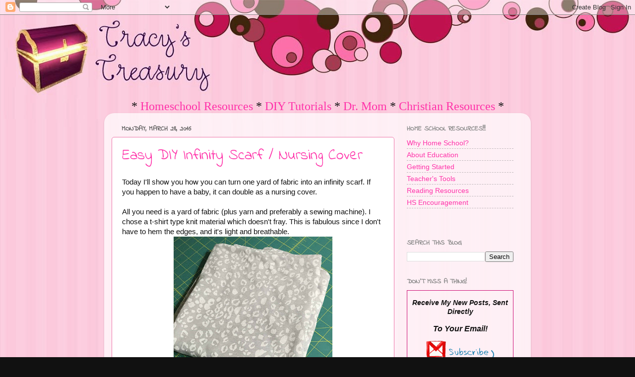

--- FILE ---
content_type: text/html; charset=UTF-8
request_url: https://tracystreasury.blogspot.com/2016/03/
body_size: 14776
content:
<!DOCTYPE html>
<html class='v2' dir='ltr' xmlns='http://www.w3.org/1999/xhtml' xmlns:b='http://www.google.com/2005/gml/b' xmlns:data='http://www.google.com/2005/gml/data' xmlns:expr='http://www.google.com/2005/gml/expr'>
<head>
<link href='https://www.blogger.com/static/v1/widgets/335934321-css_bundle_v2.css' rel='stylesheet' type='text/css'/>
<meta content='width=1100' name='viewport'/>
<meta content='text/html; charset=UTF-8' http-equiv='Content-Type'/>
<meta content='blogger' name='generator'/>
<link href='https://tracystreasury.blogspot.com/favicon.ico' rel='icon' type='image/x-icon'/>
<link href='http://tracystreasury.blogspot.com/2016/03/' rel='canonical'/>
<link rel="alternate" type="application/atom+xml" title="Tracy&#39;s Treasury - Atom" href="https://tracystreasury.blogspot.com/feeds/posts/default" />
<link rel="alternate" type="application/rss+xml" title="Tracy&#39;s Treasury - RSS" href="https://tracystreasury.blogspot.com/feeds/posts/default?alt=rss" />
<link rel="service.post" type="application/atom+xml" title="Tracy&#39;s Treasury - Atom" href="https://www.blogger.com/feeds/2150858247289954400/posts/default" />
<!--Can't find substitution for tag [blog.ieCssRetrofitLinks]-->
<meta content='http://tracystreasury.blogspot.com/2016/03/' property='og:url'/>
<meta content='Tracy&#39;s Treasury' property='og:title'/>
<meta content='' property='og:description'/>
<title>Tracy's Treasury: March 2016</title>
<script src='https://ajax.googleapis.com/ajax/libs/jquery/1.7.1/jquery.min.js' type='text/javascript'></script>
<style type='text/css'>@font-face{font-family:'Indie Flower';font-style:normal;font-weight:400;font-display:swap;src:url(//fonts.gstatic.com/s/indieflower/v24/m8JVjfNVeKWVnh3QMuKkFcZVZ0uH99GUDs4k.woff2)format('woff2');unicode-range:U+0100-02BA,U+02BD-02C5,U+02C7-02CC,U+02CE-02D7,U+02DD-02FF,U+0304,U+0308,U+0329,U+1D00-1DBF,U+1E00-1E9F,U+1EF2-1EFF,U+2020,U+20A0-20AB,U+20AD-20C0,U+2113,U+2C60-2C7F,U+A720-A7FF;}@font-face{font-family:'Indie Flower';font-style:normal;font-weight:400;font-display:swap;src:url(//fonts.gstatic.com/s/indieflower/v24/m8JVjfNVeKWVnh3QMuKkFcZVaUuH99GUDg.woff2)format('woff2');unicode-range:U+0000-00FF,U+0131,U+0152-0153,U+02BB-02BC,U+02C6,U+02DA,U+02DC,U+0304,U+0308,U+0329,U+2000-206F,U+20AC,U+2122,U+2191,U+2193,U+2212,U+2215,U+FEFF,U+FFFD;}</style>
<style id='page-skin-1' type='text/css'><!--
/*-----------------------------------------------
Blogger Template Style
Name:     Picture Window
Designer: Blogger
URL:      www.blogger.com
----------------------------------------------- */
/* Content
----------------------------------------------- */
body {
font: normal normal 15px Verdana, Geneva, sans-serif;
color: #111111;
background: #111111 url(//3.bp.blogspot.com/-NTD4Bx2jvRY/UcjD0I2QfYI/AAAAAAAAAl0/6GNTp67DvKU/s0/BG4_30.jpg) no-repeat fixed top left;
}
html body .region-inner {
min-width: 0;
max-width: 100%;
width: auto;
}
.content-outer {
font-size: 90%;
}
a:link {
text-decoration:none;
color: #ff32a9;
}
a:visited {
text-decoration:none;
color: #ff32a9;
}
a:hover {
text-decoration:underline;
color: #993366;
}
.content-outer {
background: transparent none repeat scroll top left;
-moz-border-radius: 0;
-webkit-border-radius: 0;
-goog-ms-border-radius: 0;
border-radius: 0;
-moz-box-shadow: 0 0 0 rgba(0, 0, 0, .15);
-webkit-box-shadow: 0 0 0 rgba(0, 0, 0, .15);
-goog-ms-box-shadow: 0 0 0 rgba(0, 0, 0, .15);
box-shadow: 0 0 0 rgba(0, 0, 0, .15);
margin: 20px auto;
}
.content-inner {
padding: 0;
}
/* Header
----------------------------------------------- */
.header-outer {
background: transparent none repeat-x scroll top left;
_background-image: none;
color: transparent;
-moz-border-radius: 0;
-webkit-border-radius: 0;
-goog-ms-border-radius: 0;
border-radius: 0;
}
.Header img, .Header #header-inner {
-moz-border-radius: 0;
-webkit-border-radius: 0;
-goog-ms-border-radius: 0;
border-radius: 0;
}
.header-inner .Header .titlewrapper,
.header-inner .Header .descriptionwrapper {
padding-left: 0;
padding-right: 0;
}
.Header h1 {
font: normal normal 50px Indie Flower;
text-shadow: 1px 1px 3px rgba(0, 0, 0, 0.3);
}
.Header h1 a {
color: transparent;
}
.Header .description {
font-size: 130%;
}
/* Tabs
----------------------------------------------- */
.tabs-inner {
margin: .5em 20px 0;
padding: 0;
}
.tabs-inner .section {
margin: 0;
}
.tabs-inner .widget ul {
padding: 0;
background: transparent none repeat scroll bottom;
-moz-border-radius: 0;
-webkit-border-radius: 0;
-goog-ms-border-radius: 0;
border-radius: 0;
}
.tabs-inner .widget li {
border: none;
}
.tabs-inner .widget li a {
display: inline-block;
padding: .5em 1em;
margin-right: .25em;
color: #336699;
font: normal normal 15px Arial, Tahoma, Helvetica, FreeSans, sans-serif;
-moz-border-radius: 10px 10px 0 0;
-webkit-border-top-left-radius: 10px;
-webkit-border-top-right-radius: 10px;
-goog-ms-border-radius: 10px 10px 0 0;
border-radius: 10px 10px 0 0;
background: transparent url(//www.blogblog.com/1kt/transparent/black50.png) repeat scroll top left;
border-right: 1px solid transparent;
}
.tabs-inner .widget li:first-child a {
padding-left: 1.25em;
-moz-border-radius-topleft: 10px;
-moz-border-radius-bottomleft: 0;
-webkit-border-top-left-radius: 10px;
-webkit-border-bottom-left-radius: 0;
-goog-ms-border-top-left-radius: 10px;
-goog-ms-border-bottom-left-radius: 0;
border-top-left-radius: 10px;
border-bottom-left-radius: 0;
}
.tabs-inner .widget li.selected a,
.tabs-inner .widget li a:hover {
position: relative;
z-index: 1;
background: transparent url(//www.blogblog.com/1kt/transparent/white80.png) repeat scroll bottom;
color: #336699;
-moz-box-shadow: 0 0 3px rgba(0, 0, 0, .15);
-webkit-box-shadow: 0 0 3px rgba(0, 0, 0, .15);
-goog-ms-box-shadow: 0 0 3px rgba(0, 0, 0, .15);
box-shadow: 0 0 3px rgba(0, 0, 0, .15);
}
/* Headings
----------------------------------------------- */
h2 {
font: normal bold 100% Indie Flower;
text-transform: uppercase;
color: #888888;
margin: .5em 0;
}
/* Main
----------------------------------------------- */
.main-outer {
background: transparent url(//www.blogblog.com/1kt/transparent/white80.png) repeat scroll top left;
-moz-border-radius: 20px 20px 0 0;
-webkit-border-top-left-radius: 20px;
-webkit-border-top-right-radius: 20px;
-webkit-border-bottom-left-radius: 0;
-webkit-border-bottom-right-radius: 0;
-goog-ms-border-radius: 20px 20px 0 0;
border-radius: 20px 20px 0 0;
-moz-box-shadow: 0 1px 3px rgba(0, 0, 0, .15);
-webkit-box-shadow: 0 1px 3px rgba(0, 0, 0, .15);
-goog-ms-box-shadow: 0 1px 3px rgba(0, 0, 0, .15);
box-shadow: 0 1px 3px rgba(0, 0, 0, .15);
}
.main-inner {
padding: 15px 20px 20px;
}
.main-inner .column-center-inner {
padding: 0 0;
}
.main-inner .column-left-inner {
padding-left: 0;
}
.main-inner .column-right-inner {
padding-right: 0;
}
/* Posts
----------------------------------------------- */
h3.post-title {
margin: 0;
font: normal normal 30px Indie Flower;
}
.comments h4 {
margin: 1em 0 0;
font: normal normal 30px Indie Flower;
}
.date-header span {
color: #5b5b5b;
}
.post-outer {
background-color: #ffffff;
border: solid 1px #ee77aa;
-moz-border-radius: 5px;
-webkit-border-radius: 5px;
border-radius: 5px;
-goog-ms-border-radius: 5px;
padding: 15px 20px;
margin: 0 -20px 20px;
}
.post-body {
line-height: 1.4;
font-size: 110%;
position: relative;
}
.post-header {
margin: 0 0 1.5em;
color: #888888;
line-height: 1.6;
}
.post-footer {
margin: .5em 0 0;
color: #888888;
line-height: 1.6;
}
#blog-pager {
font-size: 140%
}
#comments .comment-author {
padding-top: 1.5em;
border-top: dashed 1px #ccc;
border-top: dashed 1px rgba(128, 128, 128, .5);
background-position: 0 1.5em;
}
#comments .comment-author:first-child {
padding-top: 0;
border-top: none;
}
.avatar-image-container {
margin: .2em 0 0;
}
/* Comments
----------------------------------------------- */
.comments .comments-content .icon.blog-author {
background-repeat: no-repeat;
background-image: url([data-uri]);
}
.comments .comments-content .loadmore a {
border-top: 1px solid #993366;
border-bottom: 1px solid #993366;
}
.comments .continue {
border-top: 2px solid #993366;
}
/* Widgets
----------------------------------------------- */
.widget ul, .widget #ArchiveList ul.flat {
padding: 0;
list-style: none;
}
.widget ul li, .widget #ArchiveList ul.flat li {
border-top: dashed 1px #ccc;
border-top: dashed 1px rgba(128, 128, 128, .5);
}
.widget ul li:first-child, .widget #ArchiveList ul.flat li:first-child {
border-top: none;
}
.widget .post-body ul {
list-style: disc;
}
.widget .post-body ul li {
border: none;
}
/* Footer
----------------------------------------------- */
.footer-outer {
color:#cccccc;
background: transparent url(//www.blogblog.com/1kt/transparent/black50.png) repeat scroll top left;
-moz-border-radius: 0 0 20px 20px;
-webkit-border-top-left-radius: 0;
-webkit-border-top-right-radius: 0;
-webkit-border-bottom-left-radius: 20px;
-webkit-border-bottom-right-radius: 20px;
-goog-ms-border-radius: 0 0 20px 20px;
border-radius: 0 0 20px 20px;
-moz-box-shadow: 0 1px 3px rgba(0, 0, 0, .15);
-webkit-box-shadow: 0 1px 3px rgba(0, 0, 0, .15);
-goog-ms-box-shadow: 0 1px 3px rgba(0, 0, 0, .15);
box-shadow: 0 1px 3px rgba(0, 0, 0, .15);
}
.footer-inner {
padding: 10px 20px 20px;
}
.footer-outer a {
color: #ee77aa;
}
.footer-outer a:visited {
color: #ee77aa;
}
.footer-outer a:hover {
color: #ee77aa;
}
.footer-outer .widget h2 {
color: #aaaaaa;
}
/* Mobile
----------------------------------------------- */
html body.mobile {
height: auto;
}
html body.mobile {
min-height: 480px;
background-size: 100% auto;
}
.mobile .body-fauxcolumn-outer {
background: transparent none repeat scroll top left;
}
html .mobile .mobile-date-outer, html .mobile .blog-pager {
border-bottom: none;
background: transparent url(//www.blogblog.com/1kt/transparent/white80.png) repeat scroll top left;
margin-bottom: 10px;
}
.mobile .date-outer {
background: transparent url(//www.blogblog.com/1kt/transparent/white80.png) repeat scroll top left;
}
.mobile .header-outer, .mobile .main-outer,
.mobile .post-outer, .mobile .footer-outer {
-moz-border-radius: 0;
-webkit-border-radius: 0;
-goog-ms-border-radius: 0;
border-radius: 0;
}
.mobile .content-outer,
.mobile .main-outer,
.mobile .post-outer {
background: inherit;
border: none;
}
.mobile .content-outer {
font-size: 100%;
}
.mobile-link-button {
background-color: #ff32a9;
}
.mobile-link-button a:link, .mobile-link-button a:visited {
color: #ffffff;
}
.mobile-index-contents {
color: #111111;
}
.mobile .tabs-inner .PageList .widget-content {
background: transparent url(//www.blogblog.com/1kt/transparent/white80.png) repeat scroll bottom;
color: #336699;
}
.mobile .tabs-inner .PageList .widget-content .pagelist-arrow {
border-left: 1px solid transparent;
}

--></style>
<style id='template-skin-1' type='text/css'><!--
body {
min-width: 860px;
}
.content-outer, .content-fauxcolumn-outer, .region-inner {
min-width: 860px;
max-width: 860px;
_width: 860px;
}
.main-inner .columns {
padding-left: 0px;
padding-right: 260px;
}
.main-inner .fauxcolumn-center-outer {
left: 0px;
right: 260px;
/* IE6 does not respect left and right together */
_width: expression(this.parentNode.offsetWidth -
parseInt("0px") -
parseInt("260px") + 'px');
}
.main-inner .fauxcolumn-left-outer {
width: 0px;
}
.main-inner .fauxcolumn-right-outer {
width: 260px;
}
.main-inner .column-left-outer {
width: 0px;
right: 100%;
margin-left: -0px;
}
.main-inner .column-right-outer {
width: 260px;
margin-right: -260px;
}
#layout {
min-width: 0;
}
#layout .content-outer {
min-width: 0;
width: 800px;
}
#layout .region-inner {
min-width: 0;
width: auto;
}
--></style>
<link href='https://www.blogger.com/dyn-css/authorization.css?targetBlogID=2150858247289954400&amp;zx=a933e9a3-f1f5-4c68-9231-5976e2a46048' media='none' onload='if(media!=&#39;all&#39;)media=&#39;all&#39;' rel='stylesheet'/><noscript><link href='https://www.blogger.com/dyn-css/authorization.css?targetBlogID=2150858247289954400&amp;zx=a933e9a3-f1f5-4c68-9231-5976e2a46048' rel='stylesheet'/></noscript>
<meta name='google-adsense-platform-account' content='ca-host-pub-1556223355139109'/>
<meta name='google-adsense-platform-domain' content='blogspot.com'/>

</head>
<body class='loading variant-open'>
<div class='navbar section' id='navbar'><div class='widget Navbar' data-version='1' id='Navbar1'><script type="text/javascript">
    function setAttributeOnload(object, attribute, val) {
      if(window.addEventListener) {
        window.addEventListener('load',
          function(){ object[attribute] = val; }, false);
      } else {
        window.attachEvent('onload', function(){ object[attribute] = val; });
      }
    }
  </script>
<div id="navbar-iframe-container"></div>
<script type="text/javascript" src="https://apis.google.com/js/platform.js"></script>
<script type="text/javascript">
      gapi.load("gapi.iframes:gapi.iframes.style.bubble", function() {
        if (gapi.iframes && gapi.iframes.getContext) {
          gapi.iframes.getContext().openChild({
              url: 'https://www.blogger.com/navbar/2150858247289954400?origin\x3dhttps://tracystreasury.blogspot.com',
              where: document.getElementById("navbar-iframe-container"),
              id: "navbar-iframe"
          });
        }
      });
    </script><script type="text/javascript">
(function() {
var script = document.createElement('script');
script.type = 'text/javascript';
script.src = '//pagead2.googlesyndication.com/pagead/js/google_top_exp.js';
var head = document.getElementsByTagName('head')[0];
if (head) {
head.appendChild(script);
}})();
</script>
</div></div>
<div class='body-fauxcolumns'>
<div class='fauxcolumn-outer body-fauxcolumn-outer'>
<div class='cap-top'>
<div class='cap-left'></div>
<div class='cap-right'></div>
</div>
<div class='fauxborder-left'>
<div class='fauxborder-right'></div>
<div class='fauxcolumn-inner'>
</div>
</div>
<div class='cap-bottom'>
<div class='cap-left'></div>
<div class='cap-right'></div>
</div>
</div>
</div>
<div class='content'>
<div class='content-fauxcolumns'>
<div class='fauxcolumn-outer content-fauxcolumn-outer'>
<div class='cap-top'>
<div class='cap-left'></div>
<div class='cap-right'></div>
</div>
<div class='fauxborder-left'>
<div class='fauxborder-right'></div>
<div class='fauxcolumn-inner'>
</div>
</div>
<div class='cap-bottom'>
<div class='cap-left'></div>
<div class='cap-right'></div>
</div>
</div>
</div>
<div class='content-outer'>
<div class='content-cap-top cap-top'>
<div class='cap-left'></div>
<div class='cap-right'></div>
</div>
<div class='fauxborder-left content-fauxborder-left'>
<div class='fauxborder-right content-fauxborder-right'></div>
<div class='content-inner'>
<header>
<div class='header-outer'>
<div class='header-cap-top cap-top'>
<div class='cap-left'></div>
<div class='cap-right'></div>
</div>
<div class='fauxborder-left header-fauxborder-left'>
<div class='fauxborder-right header-fauxborder-right'></div>
<div class='region-inner header-inner'>
<div class='header section' id='header'><div class='widget Header' data-version='1' id='Header1'>
<div id='header-inner'>
<a href='https://tracystreasury.blogspot.com/' style='display: block'>
<img alt='Tracy&#39;s Treasury' height='144px; ' id='Header1_headerimg' src='https://blogger.googleusercontent.com/img/b/R29vZ2xl/AVvXsEi8SN1BoST1QkiA8HOw92kywEWxrl3tJzQB5hTdfum6dc58foVouJBijJM_vG6CWGY_I1UoYJKuH5bLyXUqdAsvNI5HlLKn-9btm_w5mN60sO0bRVQRZPaElwklkek7Gh9717aFh6LdM-mp/s1600/clear_2in.png' style='display: block' width='144px; '/>
</a>
</div>
</div></div>
</div>
</div>
<div class='header-cap-bottom cap-bottom'>
<div class='cap-left'></div>
<div class='cap-right'></div>
</div>
</div>
</header>
<div class='tabs-outer'>
<div class='tabs-cap-top cap-top'>
<div class='cap-left'></div>
<div class='cap-right'></div>
</div>
<div class='fauxborder-left tabs-fauxborder-left'>
<div class='fauxborder-right tabs-fauxborder-right'></div>
<div class='region-inner tabs-inner'>
<div class='tabs section' id='crosscol'><div class='widget Text' data-version='1' id='Text4'>
<div class='widget-content'>
<div style="text-align: center;"><p  style="font-stretch: largest; line-height: normal; margin: 0px;color:#magenta;"><span =""   style="font-family:-webkit-standard;font-size:x-large;">* <a href="http://tracystreasury.blogspot.com/p/home-school.html" style="font-family: -webkit-standard;">Homeschool Resources</a> * <a href="http://tracystreasury.blogspot.com/p/diy.html" style="font-family: -webkit-standard;">DIY Tutorials</a> * <a href="http://tracystreasury.blogspot.com/p/dr-mom.html" style="font-family: -webkit-standard;">Dr. Mom</a> * <a href="http://tracystreasury.blogspot.com/p/christian-resources.html" style="font-family: -webkit-standard;">Christian Resources</a> * </span></p></div>
</div>
<div class='clear'></div>
</div></div>
<div class='tabs no-items section' id='crosscol-overflow'></div>
</div>
</div>
<div class='tabs-cap-bottom cap-bottom'>
<div class='cap-left'></div>
<div class='cap-right'></div>
</div>
</div>
<div class='main-outer'>
<div class='main-cap-top cap-top'>
<div class='cap-left'></div>
<div class='cap-right'></div>
</div>
<div class='fauxborder-left main-fauxborder-left'>
<div class='fauxborder-right main-fauxborder-right'></div>
<div class='region-inner main-inner'>
<div class='columns fauxcolumns'>
<div class='fauxcolumn-outer fauxcolumn-center-outer'>
<div class='cap-top'>
<div class='cap-left'></div>
<div class='cap-right'></div>
</div>
<div class='fauxborder-left'>
<div class='fauxborder-right'></div>
<div class='fauxcolumn-inner'>
</div>
</div>
<div class='cap-bottom'>
<div class='cap-left'></div>
<div class='cap-right'></div>
</div>
</div>
<div class='fauxcolumn-outer fauxcolumn-left-outer'>
<div class='cap-top'>
<div class='cap-left'></div>
<div class='cap-right'></div>
</div>
<div class='fauxborder-left'>
<div class='fauxborder-right'></div>
<div class='fauxcolumn-inner'>
</div>
</div>
<div class='cap-bottom'>
<div class='cap-left'></div>
<div class='cap-right'></div>
</div>
</div>
<div class='fauxcolumn-outer fauxcolumn-right-outer'>
<div class='cap-top'>
<div class='cap-left'></div>
<div class='cap-right'></div>
</div>
<div class='fauxborder-left'>
<div class='fauxborder-right'></div>
<div class='fauxcolumn-inner'>
</div>
</div>
<div class='cap-bottom'>
<div class='cap-left'></div>
<div class='cap-right'></div>
</div>
</div>
<!-- corrects IE6 width calculation -->
<div class='columns-inner'>
<div class='column-center-outer'>
<div class='column-center-inner'>
<div class='main section' id='main'><div class='widget Blog' data-version='1' id='Blog1'>
<div class='blog-posts hfeed'>

          <div class="date-outer">
        
<h2 class='date-header'><span>Monday, March 28, 2016</span></h2>

          <div class="date-posts">
        
<div class='post-outer'>
<div class='post hentry' itemprop='blogPost' itemscope='itemscope' itemtype='http://schema.org/BlogPosting'>
<meta content='https://blogger.googleusercontent.com/img/b/R29vZ2xl/AVvXsEg1mql1QCyCKjAmjyCdl921mP3iYBPn3vdbCynKPaTTCDXd0dnTDmkbBZ4m4_Cuy88-2G38nayahE6IqZ_rdm0cZE52CJStFRTG8NIHN6WlZuKpi_4HnNuel5IMT_tYj4ITISD4dUxEt3PD/s320/1+fabric.jpg' itemprop='image_url'/>
<meta content='2150858247289954400' itemprop='blogId'/>
<meta content='4145645780669355107' itemprop='postId'/>
<a name='4145645780669355107'></a>
<h3 class='post-title entry-title' itemprop='name'>
<a href='https://tracystreasury.blogspot.com/2016/03/easy-diy-infinity-scarf-nursing-cover.html'>Easy DIY Infinity Scarf / Nursing Cover</a>
</h3>
<div class='post-header'>
<div class='post-header-line-1'></div>
</div>
<div class='post-body entry-content' id='post-body-4145645780669355107' itemprop='description articleBody'>
<span style="font-family: &quot;verdana&quot; , sans-serif;"><span style="font-family: &quot;verdana&quot; , sans-serif;">Today I&#39;ll show you how you can turn one yard of fabric into an infinity scarf. I</span><span style="font-family: &quot;verdana&quot; , sans-serif;">f you happen to have a baby, it can double as a nursing cover.&#160;</span></span><br>
<span style="font-family: &quot;verdana&quot; , sans-serif;"><span style="font-family: &quot;verdana&quot; , sans-serif;"><br></span>
<span style="font-family: &quot;verdana&quot; , sans-serif;">All you need is a yard of fabric (plus yarn and&#160;preferably a sewing machine). I chose a t-shirt type knit material which doesn&#39;t fray. This is fabulous since I don&#39;t have to hem the edges, and it&#39;s light and breathable.&#160;</span></span><br>
<div class="separator" style="clear: both; text-align: center;">
<a href="https://blogger.googleusercontent.com/img/b/R29vZ2xl/AVvXsEg1mql1QCyCKjAmjyCdl921mP3iYBPn3vdbCynKPaTTCDXd0dnTDmkbBZ4m4_Cuy88-2G38nayahE6IqZ_rdm0cZE52CJStFRTG8NIHN6WlZuKpi_4HnNuel5IMT_tYj4ITISD4dUxEt3PD/s1600/1+fabric.jpg" imageanchor="1" style="margin-left: 1em; margin-right: 1em;"><span style="font-family: &quot;verdana&quot; , sans-serif;"><img border="0" height="320" src="https://blogger.googleusercontent.com/img/b/R29vZ2xl/AVvXsEg1mql1QCyCKjAmjyCdl921mP3iYBPn3vdbCynKPaTTCDXd0dnTDmkbBZ4m4_Cuy88-2G38nayahE6IqZ_rdm0cZE52CJStFRTG8NIHN6WlZuKpi_4HnNuel5IMT_tYj4ITISD4dUxEt3PD/s320/1+fabric.jpg" width="320"></span></a></div>
<span style="font-family: &quot;verdana&quot; , sans-serif;"></span><br>
<div style='clear: both;'></div>
</div>
<div class='jump-link'>
<a href='https://tracystreasury.blogspot.com/2016/03/easy-diy-infinity-scarf-nursing-cover.html#more' title='Easy DIY Infinity Scarf / Nursing Cover'>&lt;&lt;&lt; READ MORE OF THIS POST HERE &gt;&gt;&gt;</a>
</div>
<div class='post-footer'>
<div class='post-footer-line post-footer-line-1'><span class='post-author vcard'>
Posted by
<span class='fn' itemprop='author' itemscope='itemscope' itemtype='http://schema.org/Person'>
<meta content='https://www.blogger.com/profile/10329970392697338102' itemprop='url'/>
<a class='g-profile' href='https://www.blogger.com/profile/10329970392697338102' rel='author' title='author profile'>
<span itemprop='name'>Tracy</span>
</a>
</span>
</span>
<span class='post-timestamp'>
at
<meta content='http://tracystreasury.blogspot.com/2016/03/easy-diy-infinity-scarf-nursing-cover.html' itemprop='url'/>
<a class='timestamp-link' href='https://tracystreasury.blogspot.com/2016/03/easy-diy-infinity-scarf-nursing-cover.html' rel='bookmark' title='permanent link'><abbr class='published' itemprop='datePublished' title='2016-03-28T07:00:00-05:00'>7:00&#8239;AM</abbr></a>
</span>
<span class='post-comment-link'>
<a class='comment-link' href='https://tracystreasury.blogspot.com/2016/03/easy-diy-infinity-scarf-nursing-cover.html#comment-form' onclick=''>
No comments:
  </a>
</span>
<span class='post-icons'>
<span class='item-control blog-admin pid-500952044'>
<a href='https://www.blogger.com/post-edit.g?blogID=2150858247289954400&postID=4145645780669355107&from=pencil' title='Edit Post'>
<img alt='' class='icon-action' height='18' src='https://resources.blogblog.com/img/icon18_edit_allbkg.gif' width='18'/>
</a>
</span>
</span>
<div class='post-share-buttons goog-inline-block'>
<a class='goog-inline-block share-button sb-email' href='https://www.blogger.com/share-post.g?blogID=2150858247289954400&postID=4145645780669355107&target=email' target='_blank' title='Email This'><span class='share-button-link-text'>Email This</span></a><a class='goog-inline-block share-button sb-blog' href='https://www.blogger.com/share-post.g?blogID=2150858247289954400&postID=4145645780669355107&target=blog' onclick='window.open(this.href, "_blank", "height=270,width=475"); return false;' target='_blank' title='BlogThis!'><span class='share-button-link-text'>BlogThis!</span></a><a class='goog-inline-block share-button sb-twitter' href='https://www.blogger.com/share-post.g?blogID=2150858247289954400&postID=4145645780669355107&target=twitter' target='_blank' title='Share to X'><span class='share-button-link-text'>Share to X</span></a><a class='goog-inline-block share-button sb-facebook' href='https://www.blogger.com/share-post.g?blogID=2150858247289954400&postID=4145645780669355107&target=facebook' onclick='window.open(this.href, "_blank", "height=430,width=640"); return false;' target='_blank' title='Share to Facebook'><span class='share-button-link-text'>Share to Facebook</span></a><a class='goog-inline-block share-button sb-pinterest' href='https://www.blogger.com/share-post.g?blogID=2150858247289954400&postID=4145645780669355107&target=pinterest' target='_blank' title='Share to Pinterest'><span class='share-button-link-text'>Share to Pinterest</span></a>
</div>
</div>
<div class='post-footer-line post-footer-line-2'><span class='post-labels'>
Labels:
<a href='https://tracystreasury.blogspot.com/search/label/Baby' rel='tag'>Baby</a>,
<a href='https://tracystreasury.blogspot.com/search/label/DIY%20%26%20Tutorials' rel='tag'>DIY &amp; Tutorials</a>,
<a href='https://tracystreasury.blogspot.com/search/label/Dr.%20Mom' rel='tag'>Dr. Mom</a>,
<a href='https://tracystreasury.blogspot.com/search/label/Family' rel='tag'>Family</a>,
<a href='https://tracystreasury.blogspot.com/search/label/That%27s%20Genius%21' rel='tag'>That&#39;s Genius!</a>
</span>
</div>
<div class='post-footer-line post-footer-line-3'></div>
</div>
</div>
</div>

          </div></div>
        

          <div class="date-outer">
        
<h2 class='date-header'><span>Monday, March 14, 2016</span></h2>

          <div class="date-posts">
        
<div class='post-outer'>
<div class='post hentry' itemprop='blogPost' itemscope='itemscope' itemtype='http://schema.org/BlogPosting'>
<meta content='https://blogger.googleusercontent.com/img/b/R29vZ2xl/AVvXsEjOy7iGfXKMCOIyMpTRNHhrDtjLh_5G-jLH5W9KNeXUA6XxEqAV03yI7vu5G_ksqF84_UMHUSBtVO_d7lHQ_IHA6hR1qTAz8vSRTvO9iz0ab6WC7Aiij93djFJrjri2Nb0RFX0SsnLrCRNh/s400/laundry+sorter+baskets+on+wall.jpg' itemprop='image_url'/>
<meta content='2150858247289954400' itemprop='blogId'/>
<meta content='2221814935709036615' itemprop='postId'/>
<a name='2221814935709036615'></a>
<h3 class='post-title entry-title' itemprop='name'>
<a href='https://tracystreasury.blogspot.com/2016/03/diy-laundry-sorter-baskets.html'>DIY Laundry Sorter Baskets</a>
</h3>
<div class='post-header'>
<div class='post-header-line-1'></div>
</div>
<div class='post-body entry-content' id='post-body-2221814935709036615' itemprop='description articleBody'>
<span style="font-family: &quot;verdana&quot; , sans-serif;">We recently changed up our laundry sorting system, and this is what we ended up with...&#160;</span><br>
<div class="separator" style="clear: both; text-align: center;">
<a href="https://blogger.googleusercontent.com/img/b/R29vZ2xl/AVvXsEjOy7iGfXKMCOIyMpTRNHhrDtjLh_5G-jLH5W9KNeXUA6XxEqAV03yI7vu5G_ksqF84_UMHUSBtVO_d7lHQ_IHA6hR1qTAz8vSRTvO9iz0ab6WC7Aiij93djFJrjri2Nb0RFX0SsnLrCRNh/s1600/laundry+sorter+baskets+on+wall.jpg" imageanchor="1" style="margin-left: 1em; margin-right: 1em;"><span style="font-family: &quot;verdana&quot; , sans-serif;"><img border="0" height="400" src="https://blogger.googleusercontent.com/img/b/R29vZ2xl/AVvXsEjOy7iGfXKMCOIyMpTRNHhrDtjLh_5G-jLH5W9KNeXUA6XxEqAV03yI7vu5G_ksqF84_UMHUSBtVO_d7lHQ_IHA6hR1qTAz8vSRTvO9iz0ab6WC7Aiij93djFJrjri2Nb0RFX0SsnLrCRNh/s400/laundry+sorter+baskets+on+wall.jpg" width="325"></span></a></div>
<div class="separator" style="clear: both; text-align: center;">
<span style="font-family: &quot;verdana&quot; , sans-serif;"><br></span></div>
<div class="separator" style="clear: both; text-align: justify;">
<span style="font-family: &quot;verdana&quot; , sans-serif;">The baskets were each $1 from Dollar General, and we mounted them with these double hooks from Home Depot which were $3 each...</span></div>
<div style='clear: both;'></div>
</div>
<div class='jump-link'>
<a href='https://tracystreasury.blogspot.com/2016/03/diy-laundry-sorter-baskets.html#more' title='DIY Laundry Sorter Baskets'>&lt;&lt;&lt; READ MORE OF THIS POST HERE &gt;&gt;&gt;</a>
</div>
<div class='post-footer'>
<div class='post-footer-line post-footer-line-1'><span class='post-author vcard'>
Posted by
<span class='fn' itemprop='author' itemscope='itemscope' itemtype='http://schema.org/Person'>
<meta content='https://www.blogger.com/profile/10329970392697338102' itemprop='url'/>
<a class='g-profile' href='https://www.blogger.com/profile/10329970392697338102' rel='author' title='author profile'>
<span itemprop='name'>Tracy</span>
</a>
</span>
</span>
<span class='post-timestamp'>
at
<meta content='http://tracystreasury.blogspot.com/2016/03/diy-laundry-sorter-baskets.html' itemprop='url'/>
<a class='timestamp-link' href='https://tracystreasury.blogspot.com/2016/03/diy-laundry-sorter-baskets.html' rel='bookmark' title='permanent link'><abbr class='published' itemprop='datePublished' title='2016-03-14T07:00:00-05:00'>7:00&#8239;AM</abbr></a>
</span>
<span class='post-comment-link'>
<a class='comment-link' href='https://tracystreasury.blogspot.com/2016/03/diy-laundry-sorter-baskets.html#comment-form' onclick=''>
No comments:
  </a>
</span>
<span class='post-icons'>
<span class='item-control blog-admin pid-500952044'>
<a href='https://www.blogger.com/post-edit.g?blogID=2150858247289954400&postID=2221814935709036615&from=pencil' title='Edit Post'>
<img alt='' class='icon-action' height='18' src='https://resources.blogblog.com/img/icon18_edit_allbkg.gif' width='18'/>
</a>
</span>
</span>
<div class='post-share-buttons goog-inline-block'>
<a class='goog-inline-block share-button sb-email' href='https://www.blogger.com/share-post.g?blogID=2150858247289954400&postID=2221814935709036615&target=email' target='_blank' title='Email This'><span class='share-button-link-text'>Email This</span></a><a class='goog-inline-block share-button sb-blog' href='https://www.blogger.com/share-post.g?blogID=2150858247289954400&postID=2221814935709036615&target=blog' onclick='window.open(this.href, "_blank", "height=270,width=475"); return false;' target='_blank' title='BlogThis!'><span class='share-button-link-text'>BlogThis!</span></a><a class='goog-inline-block share-button sb-twitter' href='https://www.blogger.com/share-post.g?blogID=2150858247289954400&postID=2221814935709036615&target=twitter' target='_blank' title='Share to X'><span class='share-button-link-text'>Share to X</span></a><a class='goog-inline-block share-button sb-facebook' href='https://www.blogger.com/share-post.g?blogID=2150858247289954400&postID=2221814935709036615&target=facebook' onclick='window.open(this.href, "_blank", "height=430,width=640"); return false;' target='_blank' title='Share to Facebook'><span class='share-button-link-text'>Share to Facebook</span></a><a class='goog-inline-block share-button sb-pinterest' href='https://www.blogger.com/share-post.g?blogID=2150858247289954400&postID=2221814935709036615&target=pinterest' target='_blank' title='Share to Pinterest'><span class='share-button-link-text'>Share to Pinterest</span></a>
</div>
</div>
<div class='post-footer-line post-footer-line-2'><span class='post-labels'>
Labels:
<a href='https://tracystreasury.blogspot.com/search/label/DIY%20%26%20Tutorials' rel='tag'>DIY &amp; Tutorials</a>,
<a href='https://tracystreasury.blogspot.com/search/label/Family' rel='tag'>Family</a>,
<a href='https://tracystreasury.blogspot.com/search/label/Homemaking' rel='tag'>Homemaking</a>,
<a href='https://tracystreasury.blogspot.com/search/label/Organization' rel='tag'>Organization</a>
</span>
</div>
<div class='post-footer-line post-footer-line-3'></div>
</div>
</div>
</div>

        </div></div>
      
</div>
<div class='blog-pager' id='blog-pager'>
<span id='blog-pager-newer-link'>
<a class='blog-pager-newer-link' href='https://tracystreasury.blogspot.com/search?updated-max=2016-07-18T07:00:00-05:00&amp;max-results=7&amp;reverse-paginate=true' id='Blog1_blog-pager-newer-link' title='Newer Posts'>Newer Posts</a>
</span>
<span id='blog-pager-older-link'>
<a class='blog-pager-older-link' href='https://tracystreasury.blogspot.com/search?updated-max=2016-03-14T07:00:00-05:00&amp;max-results=7' id='Blog1_blog-pager-older-link' title='Older Posts'>Older Posts</a>
</span>
<a class='home-link' href='https://tracystreasury.blogspot.com/'>Home</a>
</div>
<div class='clear'></div>
<div class='blog-feeds'>
<div class='feed-links'>
Subscribe to:
<a class='feed-link' href='https://tracystreasury.blogspot.com/feeds/posts/default' target='_blank' type='application/atom+xml'>Comments (Atom)</a>
</div>
</div>
</div></div>
</div>
</div>
<div class='column-left-outer'>
<div class='column-left-inner'>
<aside>
</aside>
</div>
</div>
<div class='column-right-outer'>
<div class='column-right-inner'>
<aside>
<div class='sidebar section' id='sidebar-right-1'><div class='widget Text' data-version='1' id='Text1'>
<h2 class='title'>HOME SCHOOL RESOURCES!!!</h2>
<div class='widget-content'>
<span class="Apple-style-span" style="color: rgb(17, 17, 17); font-family: Verdana, Geneva, sans-serif; font-size: 14px; line-height: 18px; "><ul style="padding-top: 0px; padding-right: 0px; padding-bottom: 0px; padding-left: 0px; margin-top: 0px; margin-right: 0px; margin-bottom: 0px; margin-left: 0px; line-height: 1.2; list-style-type: none; list-style-position: initial; list-style-image: initial; "><li class="selected" style="padding-top: 0.25em; padding-right: 0px; padding-bottom: 0.25em; padding-left: 0px; margin-top: 0px; margin-right: 0px; margin-bottom: 0px; margin-left: 0px; text-indent: 0px; border-top-style: none; border-top-width: initial; border-top-color: initial; "><span class="Apple-style-span"  style="color:#ff32a9;"><a href="http://tracystreasury.blogspot.com/p/why-home-school.html">Why Home School?</a></span></li><li style="padding-top: 0.25em; padding-right: 0px; padding-bottom: 0.25em; padding-left: 0px; margin-top: 0px; margin-right: 0px; margin-bottom: 0px; margin-left: 0px; text-indent: 0px; border-top-style: dashed; border-top-width: 1px; border-top-color: rgba(128, 128, 128, 0.496094); "><span class="Apple-style-span"  style="color:#ff32a9;"><a href="http://tracystreasury.blogspot.com/p/about-education.html">About Education</a></span></li><li style="padding-top: 0.25em; padding-right: 0px; padding-bottom: 0.25em; padding-left: 0px; margin-top: 0px; margin-right: 0px; margin-bottom: 0px; margin-left: 0px; text-indent: 0px; border-top-style: dashed; border-top-width: 1px; border-top-color: rgba(128, 128, 128, 0.496094); "><span class="Apple-style-span"  style="color:#ff32a9;"><a href="http://tracystreasury.blogspot.com/p/getting-started-home-schooling.html">Getting Started </a></span></li><li style="padding-top: 0.25em; padding-right: 0px; padding-bottom: 0.25em; padding-left: 0px; margin-top: 0px; margin-right: 0px; margin-bottom: 0px; margin-left: 0px; text-indent: 0px; border-top-style: dashed; border-top-width: 1px; border-top-color: rgba(128, 128, 128, 0.496094); "><span class="Apple-style-span"  style="color:#ff32a9;"><a href="http://tracystreasury.blogspot.com/p/teachers-tools.html">Teacher's Tools</a></span></li><li style="padding-top: 0.25em; padding-right: 0px; padding-bottom: 0.25em; padding-left: 0px; margin-top: 0px; margin-right: 0px; margin-bottom: 0px; margin-left: 0px; text-indent: 0px; border-top-style: dashed; border-top-width: 1px; border-top-color: rgba(128, 128, 128, 0.496094); "><span class="Apple-style-span" style="color: rgb(255, 50, 169); "><a href="http://tracystreasury.blogspot.com/p/reading-resources.html">Reading Resources </a></span></li><li style="padding-top: 0.25em; padding-right: 0px; padding-bottom: 0.25em; padding-left: 0px; margin-top: 0px; margin-right: 0px; margin-bottom: 0px; margin-left: 0px; text-indent: 0px; border-top-style: dashed; border-top-width: 1px; border-top-color: rgba(128, 128, 128, 0.496094); "><span class="Apple-style-span"  style="color:#ff32a9;"><a href="http://tracystreasury.blogspot.com/p/hs-encouragement.html">HS Encouragement</a></span></li><li style="padding-top: 0.25em; padding-right: 0px; padding-bottom: 0.25em; padding-left: 0px; margin-top: 0px; margin-right: 0px; margin-bottom: 0px; margin-left: 0px; text-indent: 0px; border-top-style: dashed; border-top-width: 1px; border-top-color: rgba(128, 128, 128, 0.496094); "><span class="Apple-style-span" style="line-height: 18px; "><ul style="padding-top: 0px; padding-right: 0px; padding-bottom: 0px; padding-left: 0px; margin-top: 0px; margin-right: 0px; margin-bottom: 0px; margin-left: 0px; line-height: 1.2; list-style-type: none; list-style-position: initial; list-style-image: initial; "><li class="selected" style="padding-top: 0.25em; padding-right: 0px; padding-bottom: 0.25em; padding-left: 0px; margin-top: 0px; margin-right: 0px; margin-bottom: 0px; margin-left: 0px; text-indent: 0px; border-top-style: none; border-top-width: initial; border-top-color: initial; "><br/></li></ul></span></li></ul></span>
</div>
<div class='clear'></div>
</div><div class='widget BlogSearch' data-version='1' id='BlogSearch1'>
<h2 class='title'>Search This Blog</h2>
<div class='widget-content'>
<div id='BlogSearch1_form'>
<form action='https://tracystreasury.blogspot.com/search' class='gsc-search-box' target='_top'>
<table cellpadding='0' cellspacing='0' class='gsc-search-box'>
<tbody>
<tr>
<td class='gsc-input'>
<input autocomplete='off' class='gsc-input' name='q' size='10' title='search' type='text' value=''/>
</td>
<td class='gsc-search-button'>
<input class='gsc-search-button' title='search' type='submit' value='Search'/>
</td>
</tr>
</tbody>
</table>
</form>
</div>
</div>
<div class='clear'></div>
</div><div class='widget Text' data-version='1' id='Text3'>
<h2 class='title'>Don't Miss a Thing!</h2>
<div class='widget-content'>
<style>&#160;<!--  /* Font Definitions */ @font-face 	{font-family:"Times New Roman"; 	panose-1:0 2 2 6 3 5 4 5 2 3; 	mso-font-charset:0; 	mso-generic-font-family:auto; 	mso-font-pitch:variable; 	mso-font-signature:50331648 0 0 0 1 0;}  /* Style Definitions */ p.MsoNormal, li.MsoNormal, div.MsoNormal 	{mso-style-parent:""; 	margin:0in; 	margin-bottom:.0001pt; 	mso-pagination:widow-orphan; 	font-size:12.0pt; 	font-family:"Times New Roman";} table.MsoNormalTable 	{mso-style-parent:""; 	font-size:10.0pt; 	font-family:"Times New Roman";} @page Section1 	{size:8.5in 11.0in; 	margin:1.0in 1.25in 1.0in 1.25in; 	mso-header-margin:.5in; 	mso-footer-margin:.5in; 	mso-paper-source:0;} div.Section1 	{page:Section1;} --> </style>      <p class="MsoNormal" style="mso-pagination:none;tab-stops:28.0pt 56.0pt 84.0pt 112.0pt 140.0pt 168.0pt 196.0pt 224.0pt 3.5in 280.0pt 308.0pt 336.0pt; mso-layout-grid-align:none;text-autospace:none"><span style="font-family:Helvetica;"></span></p><form onsubmit="window.open('http://feedburner.google.com/fb/a/mailverify?uri=tracystreasury', 'popupwindow', 'scrollbars=yes,width=550,height=520');return true" style="border:1px solid #CD1076;padding:3px;text-align:center;" action="http://feedburner.google.com/fb/a/mailverify" method="post" target="popupwindow"><p><b><i>Receive My New Posts, Sent Directly </i></b></p><b><i>  </i></b><p class="MsoNormal" style="mso-pagination:none;tab-stops:28.0pt 56.0pt 84.0pt 112.0pt 140.0pt 168.0pt 196.0pt 224.0pt 3.5in 280.0pt 308.0pt 336.0pt; mso-layout-grid-align:none;text-autospace:none"><b><i><span style="font-family:Helvetica;">To Your Email!</span></i></b></p>  <p class="MsoNormal" style="mso-pagination:none;tab-stops:28.0pt 56.0pt 84.0pt 112.0pt 140.0pt 168.0pt 196.0pt 224.0pt 3.5in 280.0pt 308.0pt 336.0pt; mso-layout-grid-align:none;text-autospace:none"><span style="font-family:Helvetica;"><img src="https://blogger.googleusercontent.com/img/b/R29vZ2xl/AVvXsEjtwMGqGZDfoXq0eJcNy8PA7jr2TopJlO_dG2urXof-WmavUbSFEOQrX3YLEQY1pQt3QN0G5-HahPAF1AvQbdQqIjewUbLNgmV7ZHmKftxOi_gHhsU3bOJ3T19hVbO8w4gjEjhVSA5vJIis/s140/subscribemail.png" /></span></p>  <p class="MsoNormal" style="mso-pagination:none;tab-stops:28.0pt 56.0pt 84.0pt 112.0pt 140.0pt 168.0pt 196.0pt 224.0pt 3.5in 280.0pt 308.0pt 336.0pt; mso-layout-grid-align:none;text-autospace:none"><span style="font-family:Helvetica;"><input onfocus="this.value=&#39;&#39;" style="width: 140px; height: 24px;" name="email" value="Enter Email Here" type="text" /></span></p><input value="tracystreasury" name="uri" type="hidden" /><input name="loc" value="en_US" type="hidden" /><input value="Submit" type="submit" /></form><p></p>  <p class="MsoNormal" style="mso-pagination:none;tab-stops:28.0pt 56.0pt 84.0pt 112.0pt 140.0pt 168.0pt 196.0pt 224.0pt 3.5in 280.0pt 308.0pt 336.0pt; mso-layout-grid-align:none;text-autospace:none"><span style="font-family:Helvetica;"><img src="https://lh3.googleusercontent.com/blogger_img_proxy/AEn0k_tI7gMpVHZ2r6-qTb2fAgHWvlvlg7L9lEQCVc_2HbMcFKA4bHUaZtt29cRwQcQnfJSo0VD5zkk0uaSk2-EE4D1uOvcJPBMAwtaTYTvtm_3QbErrKV6_5iTseVkFRQ=s0-d" alt="" style="vertical-align:middle;border:0"> <a href="http://feeds.feedburner.com/tracystreasury" rel="alternate" type="application/rss+xml">My RSS Feed!</a></span></p><p></p>  <p class="MsoNormal" style="mso-pagination:none;tab-stops:28.0pt 56.0pt 84.0pt 112.0pt 140.0pt 168.0pt 196.0pt 224.0pt 3.5in 280.0pt 308.0pt 336.0pt; mso-layout-grid-align:none;text-autospace:none"><span style="font-family:Helvetica;"> </span></p>  <p class="MsoNormal"><span style="font-family:Helvetica;"><a href="http://pinterest.com/spunkytigrr/"><img src="https://lh3.googleusercontent.com/blogger_img_proxy/AEn0k_uPfJEn5jPmpd2D2eRqekfGu32NTe4oGuVIoFT6AxtKsCyCNvQTRzczf7aqLSa7xllPRvLR8ae8NV4n843TOA1fL83sxOlzfEr281vt_8FL5lDarpmCgr8iGeQCw-GjJzFSLzfxxQzkt-M=s0-d" alt="Follow Me on Pinterest" height="26" width="156"></a></span></p>
</div>
<div class='clear'></div>
</div><div class='widget BlogArchive' data-version='1' id='BlogArchive1'>
<h2>Archives</h2>
<div class='widget-content'>
<div id='ArchiveList'>
<div id='BlogArchive1_ArchiveList'>
<ul class='hierarchy'>
<li class='archivedate collapsed'>
<a class='toggle' href='javascript:void(0)'>
<span class='zippy'>

        &#9658;&#160;
      
</span>
</a>
<a class='post-count-link' href='https://tracystreasury.blogspot.com/2018/'>
2018
</a>
<span class='post-count' dir='ltr'>(2)</span>
<ul class='hierarchy'>
<li class='archivedate collapsed'>
<a class='toggle' href='javascript:void(0)'>
<span class='zippy'>

        &#9658;&#160;
      
</span>
</a>
<a class='post-count-link' href='https://tracystreasury.blogspot.com/2018/04/'>
April
</a>
<span class='post-count' dir='ltr'>(1)</span>
</li>
</ul>
<ul class='hierarchy'>
<li class='archivedate collapsed'>
<a class='toggle' href='javascript:void(0)'>
<span class='zippy'>

        &#9658;&#160;
      
</span>
</a>
<a class='post-count-link' href='https://tracystreasury.blogspot.com/2018/03/'>
March
</a>
<span class='post-count' dir='ltr'>(1)</span>
</li>
</ul>
</li>
</ul>
<ul class='hierarchy'>
<li class='archivedate expanded'>
<a class='toggle' href='javascript:void(0)'>
<span class='zippy toggle-open'>

        &#9660;&#160;
      
</span>
</a>
<a class='post-count-link' href='https://tracystreasury.blogspot.com/2016/'>
2016
</a>
<span class='post-count' dir='ltr'>(22)</span>
<ul class='hierarchy'>
<li class='archivedate collapsed'>
<a class='toggle' href='javascript:void(0)'>
<span class='zippy'>

        &#9658;&#160;
      
</span>
</a>
<a class='post-count-link' href='https://tracystreasury.blogspot.com/2016/11/'>
November
</a>
<span class='post-count' dir='ltr'>(1)</span>
</li>
</ul>
<ul class='hierarchy'>
<li class='archivedate collapsed'>
<a class='toggle' href='javascript:void(0)'>
<span class='zippy'>

        &#9658;&#160;
      
</span>
</a>
<a class='post-count-link' href='https://tracystreasury.blogspot.com/2016/09/'>
September
</a>
<span class='post-count' dir='ltr'>(2)</span>
</li>
</ul>
<ul class='hierarchy'>
<li class='archivedate collapsed'>
<a class='toggle' href='javascript:void(0)'>
<span class='zippy'>

        &#9658;&#160;
      
</span>
</a>
<a class='post-count-link' href='https://tracystreasury.blogspot.com/2016/08/'>
August
</a>
<span class='post-count' dir='ltr'>(2)</span>
</li>
</ul>
<ul class='hierarchy'>
<li class='archivedate collapsed'>
<a class='toggle' href='javascript:void(0)'>
<span class='zippy'>

        &#9658;&#160;
      
</span>
</a>
<a class='post-count-link' href='https://tracystreasury.blogspot.com/2016/07/'>
July
</a>
<span class='post-count' dir='ltr'>(4)</span>
</li>
</ul>
<ul class='hierarchy'>
<li class='archivedate collapsed'>
<a class='toggle' href='javascript:void(0)'>
<span class='zippy'>

        &#9658;&#160;
      
</span>
</a>
<a class='post-count-link' href='https://tracystreasury.blogspot.com/2016/06/'>
June
</a>
<span class='post-count' dir='ltr'>(2)</span>
</li>
</ul>
<ul class='hierarchy'>
<li class='archivedate collapsed'>
<a class='toggle' href='javascript:void(0)'>
<span class='zippy'>

        &#9658;&#160;
      
</span>
</a>
<a class='post-count-link' href='https://tracystreasury.blogspot.com/2016/05/'>
May
</a>
<span class='post-count' dir='ltr'>(1)</span>
</li>
</ul>
<ul class='hierarchy'>
<li class='archivedate collapsed'>
<a class='toggle' href='javascript:void(0)'>
<span class='zippy'>

        &#9658;&#160;
      
</span>
</a>
<a class='post-count-link' href='https://tracystreasury.blogspot.com/2016/04/'>
April
</a>
<span class='post-count' dir='ltr'>(2)</span>
</li>
</ul>
<ul class='hierarchy'>
<li class='archivedate expanded'>
<a class='toggle' href='javascript:void(0)'>
<span class='zippy toggle-open'>

        &#9660;&#160;
      
</span>
</a>
<a class='post-count-link' href='https://tracystreasury.blogspot.com/2016/03/'>
March
</a>
<span class='post-count' dir='ltr'>(2)</span>
<ul class='posts'>
<li><a href='https://tracystreasury.blogspot.com/2016/03/easy-diy-infinity-scarf-nursing-cover.html'>Easy DIY Infinity Scarf / Nursing Cover</a></li>
<li><a href='https://tracystreasury.blogspot.com/2016/03/diy-laundry-sorter-baskets.html'>DIY Laundry Sorter Baskets</a></li>
</ul>
</li>
</ul>
<ul class='hierarchy'>
<li class='archivedate collapsed'>
<a class='toggle' href='javascript:void(0)'>
<span class='zippy'>

        &#9658;&#160;
      
</span>
</a>
<a class='post-count-link' href='https://tracystreasury.blogspot.com/2016/02/'>
February
</a>
<span class='post-count' dir='ltr'>(3)</span>
</li>
</ul>
<ul class='hierarchy'>
<li class='archivedate collapsed'>
<a class='toggle' href='javascript:void(0)'>
<span class='zippy'>

        &#9658;&#160;
      
</span>
</a>
<a class='post-count-link' href='https://tracystreasury.blogspot.com/2016/01/'>
January
</a>
<span class='post-count' dir='ltr'>(3)</span>
</li>
</ul>
</li>
</ul>
<ul class='hierarchy'>
<li class='archivedate collapsed'>
<a class='toggle' href='javascript:void(0)'>
<span class='zippy'>

        &#9658;&#160;
      
</span>
</a>
<a class='post-count-link' href='https://tracystreasury.blogspot.com/2015/'>
2015
</a>
<span class='post-count' dir='ltr'>(38)</span>
<ul class='hierarchy'>
<li class='archivedate collapsed'>
<a class='toggle' href='javascript:void(0)'>
<span class='zippy'>

        &#9658;&#160;
      
</span>
</a>
<a class='post-count-link' href='https://tracystreasury.blogspot.com/2015/12/'>
December
</a>
<span class='post-count' dir='ltr'>(2)</span>
</li>
</ul>
<ul class='hierarchy'>
<li class='archivedate collapsed'>
<a class='toggle' href='javascript:void(0)'>
<span class='zippy'>

        &#9658;&#160;
      
</span>
</a>
<a class='post-count-link' href='https://tracystreasury.blogspot.com/2015/11/'>
November
</a>
<span class='post-count' dir='ltr'>(1)</span>
</li>
</ul>
<ul class='hierarchy'>
<li class='archivedate collapsed'>
<a class='toggle' href='javascript:void(0)'>
<span class='zippy'>

        &#9658;&#160;
      
</span>
</a>
<a class='post-count-link' href='https://tracystreasury.blogspot.com/2015/10/'>
October
</a>
<span class='post-count' dir='ltr'>(4)</span>
</li>
</ul>
<ul class='hierarchy'>
<li class='archivedate collapsed'>
<a class='toggle' href='javascript:void(0)'>
<span class='zippy'>

        &#9658;&#160;
      
</span>
</a>
<a class='post-count-link' href='https://tracystreasury.blogspot.com/2015/09/'>
September
</a>
<span class='post-count' dir='ltr'>(2)</span>
</li>
</ul>
<ul class='hierarchy'>
<li class='archivedate collapsed'>
<a class='toggle' href='javascript:void(0)'>
<span class='zippy'>

        &#9658;&#160;
      
</span>
</a>
<a class='post-count-link' href='https://tracystreasury.blogspot.com/2015/08/'>
August
</a>
<span class='post-count' dir='ltr'>(3)</span>
</li>
</ul>
<ul class='hierarchy'>
<li class='archivedate collapsed'>
<a class='toggle' href='javascript:void(0)'>
<span class='zippy'>

        &#9658;&#160;
      
</span>
</a>
<a class='post-count-link' href='https://tracystreasury.blogspot.com/2015/07/'>
July
</a>
<span class='post-count' dir='ltr'>(4)</span>
</li>
</ul>
<ul class='hierarchy'>
<li class='archivedate collapsed'>
<a class='toggle' href='javascript:void(0)'>
<span class='zippy'>

        &#9658;&#160;
      
</span>
</a>
<a class='post-count-link' href='https://tracystreasury.blogspot.com/2015/06/'>
June
</a>
<span class='post-count' dir='ltr'>(5)</span>
</li>
</ul>
<ul class='hierarchy'>
<li class='archivedate collapsed'>
<a class='toggle' href='javascript:void(0)'>
<span class='zippy'>

        &#9658;&#160;
      
</span>
</a>
<a class='post-count-link' href='https://tracystreasury.blogspot.com/2015/05/'>
May
</a>
<span class='post-count' dir='ltr'>(2)</span>
</li>
</ul>
<ul class='hierarchy'>
<li class='archivedate collapsed'>
<a class='toggle' href='javascript:void(0)'>
<span class='zippy'>

        &#9658;&#160;
      
</span>
</a>
<a class='post-count-link' href='https://tracystreasury.blogspot.com/2015/04/'>
April
</a>
<span class='post-count' dir='ltr'>(3)</span>
</li>
</ul>
<ul class='hierarchy'>
<li class='archivedate collapsed'>
<a class='toggle' href='javascript:void(0)'>
<span class='zippy'>

        &#9658;&#160;
      
</span>
</a>
<a class='post-count-link' href='https://tracystreasury.blogspot.com/2015/03/'>
March
</a>
<span class='post-count' dir='ltr'>(7)</span>
</li>
</ul>
<ul class='hierarchy'>
<li class='archivedate collapsed'>
<a class='toggle' href='javascript:void(0)'>
<span class='zippy'>

        &#9658;&#160;
      
</span>
</a>
<a class='post-count-link' href='https://tracystreasury.blogspot.com/2015/02/'>
February
</a>
<span class='post-count' dir='ltr'>(3)</span>
</li>
</ul>
<ul class='hierarchy'>
<li class='archivedate collapsed'>
<a class='toggle' href='javascript:void(0)'>
<span class='zippy'>

        &#9658;&#160;
      
</span>
</a>
<a class='post-count-link' href='https://tracystreasury.blogspot.com/2015/01/'>
January
</a>
<span class='post-count' dir='ltr'>(2)</span>
</li>
</ul>
</li>
</ul>
<ul class='hierarchy'>
<li class='archivedate collapsed'>
<a class='toggle' href='javascript:void(0)'>
<span class='zippy'>

        &#9658;&#160;
      
</span>
</a>
<a class='post-count-link' href='https://tracystreasury.blogspot.com/2014/'>
2014
</a>
<span class='post-count' dir='ltr'>(39)</span>
<ul class='hierarchy'>
<li class='archivedate collapsed'>
<a class='toggle' href='javascript:void(0)'>
<span class='zippy'>

        &#9658;&#160;
      
</span>
</a>
<a class='post-count-link' href='https://tracystreasury.blogspot.com/2014/10/'>
October
</a>
<span class='post-count' dir='ltr'>(4)</span>
</li>
</ul>
<ul class='hierarchy'>
<li class='archivedate collapsed'>
<a class='toggle' href='javascript:void(0)'>
<span class='zippy'>

        &#9658;&#160;
      
</span>
</a>
<a class='post-count-link' href='https://tracystreasury.blogspot.com/2014/09/'>
September
</a>
<span class='post-count' dir='ltr'>(1)</span>
</li>
</ul>
<ul class='hierarchy'>
<li class='archivedate collapsed'>
<a class='toggle' href='javascript:void(0)'>
<span class='zippy'>

        &#9658;&#160;
      
</span>
</a>
<a class='post-count-link' href='https://tracystreasury.blogspot.com/2014/08/'>
August
</a>
<span class='post-count' dir='ltr'>(4)</span>
</li>
</ul>
<ul class='hierarchy'>
<li class='archivedate collapsed'>
<a class='toggle' href='javascript:void(0)'>
<span class='zippy'>

        &#9658;&#160;
      
</span>
</a>
<a class='post-count-link' href='https://tracystreasury.blogspot.com/2014/07/'>
July
</a>
<span class='post-count' dir='ltr'>(8)</span>
</li>
</ul>
<ul class='hierarchy'>
<li class='archivedate collapsed'>
<a class='toggle' href='javascript:void(0)'>
<span class='zippy'>

        &#9658;&#160;
      
</span>
</a>
<a class='post-count-link' href='https://tracystreasury.blogspot.com/2014/06/'>
June
</a>
<span class='post-count' dir='ltr'>(9)</span>
</li>
</ul>
<ul class='hierarchy'>
<li class='archivedate collapsed'>
<a class='toggle' href='javascript:void(0)'>
<span class='zippy'>

        &#9658;&#160;
      
</span>
</a>
<a class='post-count-link' href='https://tracystreasury.blogspot.com/2014/05/'>
May
</a>
<span class='post-count' dir='ltr'>(6)</span>
</li>
</ul>
<ul class='hierarchy'>
<li class='archivedate collapsed'>
<a class='toggle' href='javascript:void(0)'>
<span class='zippy'>

        &#9658;&#160;
      
</span>
</a>
<a class='post-count-link' href='https://tracystreasury.blogspot.com/2014/04/'>
April
</a>
<span class='post-count' dir='ltr'>(2)</span>
</li>
</ul>
<ul class='hierarchy'>
<li class='archivedate collapsed'>
<a class='toggle' href='javascript:void(0)'>
<span class='zippy'>

        &#9658;&#160;
      
</span>
</a>
<a class='post-count-link' href='https://tracystreasury.blogspot.com/2014/03/'>
March
</a>
<span class='post-count' dir='ltr'>(4)</span>
</li>
</ul>
<ul class='hierarchy'>
<li class='archivedate collapsed'>
<a class='toggle' href='javascript:void(0)'>
<span class='zippy'>

        &#9658;&#160;
      
</span>
</a>
<a class='post-count-link' href='https://tracystreasury.blogspot.com/2014/02/'>
February
</a>
<span class='post-count' dir='ltr'>(1)</span>
</li>
</ul>
</li>
</ul>
<ul class='hierarchy'>
<li class='archivedate collapsed'>
<a class='toggle' href='javascript:void(0)'>
<span class='zippy'>

        &#9658;&#160;
      
</span>
</a>
<a class='post-count-link' href='https://tracystreasury.blogspot.com/2013/'>
2013
</a>
<span class='post-count' dir='ltr'>(11)</span>
<ul class='hierarchy'>
<li class='archivedate collapsed'>
<a class='toggle' href='javascript:void(0)'>
<span class='zippy'>

        &#9658;&#160;
      
</span>
</a>
<a class='post-count-link' href='https://tracystreasury.blogspot.com/2013/10/'>
October
</a>
<span class='post-count' dir='ltr'>(3)</span>
</li>
</ul>
<ul class='hierarchy'>
<li class='archivedate collapsed'>
<a class='toggle' href='javascript:void(0)'>
<span class='zippy'>

        &#9658;&#160;
      
</span>
</a>
<a class='post-count-link' href='https://tracystreasury.blogspot.com/2013/08/'>
August
</a>
<span class='post-count' dir='ltr'>(2)</span>
</li>
</ul>
<ul class='hierarchy'>
<li class='archivedate collapsed'>
<a class='toggle' href='javascript:void(0)'>
<span class='zippy'>

        &#9658;&#160;
      
</span>
</a>
<a class='post-count-link' href='https://tracystreasury.blogspot.com/2013/07/'>
July
</a>
<span class='post-count' dir='ltr'>(2)</span>
</li>
</ul>
<ul class='hierarchy'>
<li class='archivedate collapsed'>
<a class='toggle' href='javascript:void(0)'>
<span class='zippy'>

        &#9658;&#160;
      
</span>
</a>
<a class='post-count-link' href='https://tracystreasury.blogspot.com/2013/06/'>
June
</a>
<span class='post-count' dir='ltr'>(1)</span>
</li>
</ul>
<ul class='hierarchy'>
<li class='archivedate collapsed'>
<a class='toggle' href='javascript:void(0)'>
<span class='zippy'>

        &#9658;&#160;
      
</span>
</a>
<a class='post-count-link' href='https://tracystreasury.blogspot.com/2013/03/'>
March
</a>
<span class='post-count' dir='ltr'>(1)</span>
</li>
</ul>
<ul class='hierarchy'>
<li class='archivedate collapsed'>
<a class='toggle' href='javascript:void(0)'>
<span class='zippy'>

        &#9658;&#160;
      
</span>
</a>
<a class='post-count-link' href='https://tracystreasury.blogspot.com/2013/02/'>
February
</a>
<span class='post-count' dir='ltr'>(1)</span>
</li>
</ul>
<ul class='hierarchy'>
<li class='archivedate collapsed'>
<a class='toggle' href='javascript:void(0)'>
<span class='zippy'>

        &#9658;&#160;
      
</span>
</a>
<a class='post-count-link' href='https://tracystreasury.blogspot.com/2013/01/'>
January
</a>
<span class='post-count' dir='ltr'>(1)</span>
</li>
</ul>
</li>
</ul>
<ul class='hierarchy'>
<li class='archivedate collapsed'>
<a class='toggle' href='javascript:void(0)'>
<span class='zippy'>

        &#9658;&#160;
      
</span>
</a>
<a class='post-count-link' href='https://tracystreasury.blogspot.com/2012/'>
2012
</a>
<span class='post-count' dir='ltr'>(8)</span>
<ul class='hierarchy'>
<li class='archivedate collapsed'>
<a class='toggle' href='javascript:void(0)'>
<span class='zippy'>

        &#9658;&#160;
      
</span>
</a>
<a class='post-count-link' href='https://tracystreasury.blogspot.com/2012/05/'>
May
</a>
<span class='post-count' dir='ltr'>(1)</span>
</li>
</ul>
<ul class='hierarchy'>
<li class='archivedate collapsed'>
<a class='toggle' href='javascript:void(0)'>
<span class='zippy'>

        &#9658;&#160;
      
</span>
</a>
<a class='post-count-link' href='https://tracystreasury.blogspot.com/2012/04/'>
April
</a>
<span class='post-count' dir='ltr'>(3)</span>
</li>
</ul>
<ul class='hierarchy'>
<li class='archivedate collapsed'>
<a class='toggle' href='javascript:void(0)'>
<span class='zippy'>

        &#9658;&#160;
      
</span>
</a>
<a class='post-count-link' href='https://tracystreasury.blogspot.com/2012/02/'>
February
</a>
<span class='post-count' dir='ltr'>(2)</span>
</li>
</ul>
<ul class='hierarchy'>
<li class='archivedate collapsed'>
<a class='toggle' href='javascript:void(0)'>
<span class='zippy'>

        &#9658;&#160;
      
</span>
</a>
<a class='post-count-link' href='https://tracystreasury.blogspot.com/2012/01/'>
January
</a>
<span class='post-count' dir='ltr'>(2)</span>
</li>
</ul>
</li>
</ul>
<ul class='hierarchy'>
<li class='archivedate collapsed'>
<a class='toggle' href='javascript:void(0)'>
<span class='zippy'>

        &#9658;&#160;
      
</span>
</a>
<a class='post-count-link' href='https://tracystreasury.blogspot.com/2011/'>
2011
</a>
<span class='post-count' dir='ltr'>(15)</span>
<ul class='hierarchy'>
<li class='archivedate collapsed'>
<a class='toggle' href='javascript:void(0)'>
<span class='zippy'>

        &#9658;&#160;
      
</span>
</a>
<a class='post-count-link' href='https://tracystreasury.blogspot.com/2011/12/'>
December
</a>
<span class='post-count' dir='ltr'>(3)</span>
</li>
</ul>
<ul class='hierarchy'>
<li class='archivedate collapsed'>
<a class='toggle' href='javascript:void(0)'>
<span class='zippy'>

        &#9658;&#160;
      
</span>
</a>
<a class='post-count-link' href='https://tracystreasury.blogspot.com/2011/11/'>
November
</a>
<span class='post-count' dir='ltr'>(2)</span>
</li>
</ul>
<ul class='hierarchy'>
<li class='archivedate collapsed'>
<a class='toggle' href='javascript:void(0)'>
<span class='zippy'>

        &#9658;&#160;
      
</span>
</a>
<a class='post-count-link' href='https://tracystreasury.blogspot.com/2011/10/'>
October
</a>
<span class='post-count' dir='ltr'>(4)</span>
</li>
</ul>
<ul class='hierarchy'>
<li class='archivedate collapsed'>
<a class='toggle' href='javascript:void(0)'>
<span class='zippy'>

        &#9658;&#160;
      
</span>
</a>
<a class='post-count-link' href='https://tracystreasury.blogspot.com/2011/09/'>
September
</a>
<span class='post-count' dir='ltr'>(3)</span>
</li>
</ul>
<ul class='hierarchy'>
<li class='archivedate collapsed'>
<a class='toggle' href='javascript:void(0)'>
<span class='zippy'>

        &#9658;&#160;
      
</span>
</a>
<a class='post-count-link' href='https://tracystreasury.blogspot.com/2011/01/'>
January
</a>
<span class='post-count' dir='ltr'>(3)</span>
</li>
</ul>
</li>
</ul>
<ul class='hierarchy'>
<li class='archivedate collapsed'>
<a class='toggle' href='javascript:void(0)'>
<span class='zippy'>

        &#9658;&#160;
      
</span>
</a>
<a class='post-count-link' href='https://tracystreasury.blogspot.com/2010/'>
2010
</a>
<span class='post-count' dir='ltr'>(22)</span>
<ul class='hierarchy'>
<li class='archivedate collapsed'>
<a class='toggle' href='javascript:void(0)'>
<span class='zippy'>

        &#9658;&#160;
      
</span>
</a>
<a class='post-count-link' href='https://tracystreasury.blogspot.com/2010/12/'>
December
</a>
<span class='post-count' dir='ltr'>(3)</span>
</li>
</ul>
<ul class='hierarchy'>
<li class='archivedate collapsed'>
<a class='toggle' href='javascript:void(0)'>
<span class='zippy'>

        &#9658;&#160;
      
</span>
</a>
<a class='post-count-link' href='https://tracystreasury.blogspot.com/2010/11/'>
November
</a>
<span class='post-count' dir='ltr'>(3)</span>
</li>
</ul>
<ul class='hierarchy'>
<li class='archivedate collapsed'>
<a class='toggle' href='javascript:void(0)'>
<span class='zippy'>

        &#9658;&#160;
      
</span>
</a>
<a class='post-count-link' href='https://tracystreasury.blogspot.com/2010/10/'>
October
</a>
<span class='post-count' dir='ltr'>(3)</span>
</li>
</ul>
<ul class='hierarchy'>
<li class='archivedate collapsed'>
<a class='toggle' href='javascript:void(0)'>
<span class='zippy'>

        &#9658;&#160;
      
</span>
</a>
<a class='post-count-link' href='https://tracystreasury.blogspot.com/2010/09/'>
September
</a>
<span class='post-count' dir='ltr'>(5)</span>
</li>
</ul>
<ul class='hierarchy'>
<li class='archivedate collapsed'>
<a class='toggle' href='javascript:void(0)'>
<span class='zippy'>

        &#9658;&#160;
      
</span>
</a>
<a class='post-count-link' href='https://tracystreasury.blogspot.com/2010/02/'>
February
</a>
<span class='post-count' dir='ltr'>(7)</span>
</li>
</ul>
<ul class='hierarchy'>
<li class='archivedate collapsed'>
<a class='toggle' href='javascript:void(0)'>
<span class='zippy'>

        &#9658;&#160;
      
</span>
</a>
<a class='post-count-link' href='https://tracystreasury.blogspot.com/2010/01/'>
January
</a>
<span class='post-count' dir='ltr'>(1)</span>
</li>
</ul>
</li>
</ul>
<ul class='hierarchy'>
<li class='archivedate collapsed'>
<a class='toggle' href='javascript:void(0)'>
<span class='zippy'>

        &#9658;&#160;
      
</span>
</a>
<a class='post-count-link' href='https://tracystreasury.blogspot.com/2009/'>
2009
</a>
<span class='post-count' dir='ltr'>(49)</span>
<ul class='hierarchy'>
<li class='archivedate collapsed'>
<a class='toggle' href='javascript:void(0)'>
<span class='zippy'>

        &#9658;&#160;
      
</span>
</a>
<a class='post-count-link' href='https://tracystreasury.blogspot.com/2009/12/'>
December
</a>
<span class='post-count' dir='ltr'>(4)</span>
</li>
</ul>
<ul class='hierarchy'>
<li class='archivedate collapsed'>
<a class='toggle' href='javascript:void(0)'>
<span class='zippy'>

        &#9658;&#160;
      
</span>
</a>
<a class='post-count-link' href='https://tracystreasury.blogspot.com/2009/11/'>
November
</a>
<span class='post-count' dir='ltr'>(3)</span>
</li>
</ul>
<ul class='hierarchy'>
<li class='archivedate collapsed'>
<a class='toggle' href='javascript:void(0)'>
<span class='zippy'>

        &#9658;&#160;
      
</span>
</a>
<a class='post-count-link' href='https://tracystreasury.blogspot.com/2009/10/'>
October
</a>
<span class='post-count' dir='ltr'>(5)</span>
</li>
</ul>
<ul class='hierarchy'>
<li class='archivedate collapsed'>
<a class='toggle' href='javascript:void(0)'>
<span class='zippy'>

        &#9658;&#160;
      
</span>
</a>
<a class='post-count-link' href='https://tracystreasury.blogspot.com/2009/09/'>
September
</a>
<span class='post-count' dir='ltr'>(6)</span>
</li>
</ul>
<ul class='hierarchy'>
<li class='archivedate collapsed'>
<a class='toggle' href='javascript:void(0)'>
<span class='zippy'>

        &#9658;&#160;
      
</span>
</a>
<a class='post-count-link' href='https://tracystreasury.blogspot.com/2009/08/'>
August
</a>
<span class='post-count' dir='ltr'>(3)</span>
</li>
</ul>
<ul class='hierarchy'>
<li class='archivedate collapsed'>
<a class='toggle' href='javascript:void(0)'>
<span class='zippy'>

        &#9658;&#160;
      
</span>
</a>
<a class='post-count-link' href='https://tracystreasury.blogspot.com/2009/07/'>
July
</a>
<span class='post-count' dir='ltr'>(3)</span>
</li>
</ul>
<ul class='hierarchy'>
<li class='archivedate collapsed'>
<a class='toggle' href='javascript:void(0)'>
<span class='zippy'>

        &#9658;&#160;
      
</span>
</a>
<a class='post-count-link' href='https://tracystreasury.blogspot.com/2009/06/'>
June
</a>
<span class='post-count' dir='ltr'>(5)</span>
</li>
</ul>
<ul class='hierarchy'>
<li class='archivedate collapsed'>
<a class='toggle' href='javascript:void(0)'>
<span class='zippy'>

        &#9658;&#160;
      
</span>
</a>
<a class='post-count-link' href='https://tracystreasury.blogspot.com/2009/05/'>
May
</a>
<span class='post-count' dir='ltr'>(3)</span>
</li>
</ul>
<ul class='hierarchy'>
<li class='archivedate collapsed'>
<a class='toggle' href='javascript:void(0)'>
<span class='zippy'>

        &#9658;&#160;
      
</span>
</a>
<a class='post-count-link' href='https://tracystreasury.blogspot.com/2009/04/'>
April
</a>
<span class='post-count' dir='ltr'>(4)</span>
</li>
</ul>
<ul class='hierarchy'>
<li class='archivedate collapsed'>
<a class='toggle' href='javascript:void(0)'>
<span class='zippy'>

        &#9658;&#160;
      
</span>
</a>
<a class='post-count-link' href='https://tracystreasury.blogspot.com/2009/03/'>
March
</a>
<span class='post-count' dir='ltr'>(5)</span>
</li>
</ul>
<ul class='hierarchy'>
<li class='archivedate collapsed'>
<a class='toggle' href='javascript:void(0)'>
<span class='zippy'>

        &#9658;&#160;
      
</span>
</a>
<a class='post-count-link' href='https://tracystreasury.blogspot.com/2009/02/'>
February
</a>
<span class='post-count' dir='ltr'>(3)</span>
</li>
</ul>
<ul class='hierarchy'>
<li class='archivedate collapsed'>
<a class='toggle' href='javascript:void(0)'>
<span class='zippy'>

        &#9658;&#160;
      
</span>
</a>
<a class='post-count-link' href='https://tracystreasury.blogspot.com/2009/01/'>
January
</a>
<span class='post-count' dir='ltr'>(5)</span>
</li>
</ul>
</li>
</ul>
</div>
</div>
<div class='clear'></div>
</div>
</div><div class='widget Label' data-version='1' id='Label1'>
<h2>Labels</h2>
<div class='widget-content list-label-widget-content'>
<ul>
<li>
<a dir='ltr' href='https://tracystreasury.blogspot.com/search/label/1st%20grade'>1st grade</a>
<span dir='ltr'>(15)</span>
</li>
<li>
<a dir='ltr' href='https://tracystreasury.blogspot.com/search/label/2nd%20grade'>2nd grade</a>
<span dir='ltr'>(9)</span>
</li>
<li>
<a dir='ltr' href='https://tracystreasury.blogspot.com/search/label/3rd%20grade'>3rd grade</a>
<span dir='ltr'>(1)</span>
</li>
<li>
<a dir='ltr' href='https://tracystreasury.blogspot.com/search/label/About%20Home%20Schooling'>About Home Schooling</a>
<span dir='ltr'>(11)</span>
</li>
<li>
<a dir='ltr' href='https://tracystreasury.blogspot.com/search/label/Africa'>Africa</a>
<span dir='ltr'>(4)</span>
</li>
<li>
<a dir='ltr' href='https://tracystreasury.blogspot.com/search/label/Ancient%20History'>Ancient History</a>
<span dir='ltr'>(6)</span>
</li>
<li>
<a dir='ltr' href='https://tracystreasury.blogspot.com/search/label/Art'>Art</a>
<span dir='ltr'>(2)</span>
</li>
<li>
<a dir='ltr' href='https://tracystreasury.blogspot.com/search/label/Baby'>Baby</a>
<span dir='ltr'>(13)</span>
</li>
<li>
<a dir='ltr' href='https://tracystreasury.blogspot.com/search/label/Bible'>Bible</a>
<span dir='ltr'>(9)</span>
</li>
<li>
<a dir='ltr' href='https://tracystreasury.blogspot.com/search/label/Bible%20for%20Kids'>Bible for Kids</a>
<span dir='ltr'>(2)</span>
</li>
<li>
<a dir='ltr' href='https://tracystreasury.blogspot.com/search/label/Bible%20Marking'>Bible Marking</a>
<span dir='ltr'>(2)</span>
</li>
<li>
<a dir='ltr' href='https://tracystreasury.blogspot.com/search/label/Bible%20Study'>Bible Study</a>
<span dir='ltr'>(2)</span>
</li>
<li>
<a dir='ltr' href='https://tracystreasury.blogspot.com/search/label/Book%20Lists'>Book Lists</a>
<span dir='ltr'>(14)</span>
</li>
<li>
<a dir='ltr' href='https://tracystreasury.blogspot.com/search/label/Charlotte%20Mason'>Charlotte Mason</a>
<span dir='ltr'>(14)</span>
</li>
<li>
<a dir='ltr' href='https://tracystreasury.blogspot.com/search/label/Christmas%20Crafts'>Christmas Crafts</a>
<span dir='ltr'>(4)</span>
</li>
<li>
<a dir='ltr' href='https://tracystreasury.blogspot.com/search/label/Cleaning'>Cleaning</a>
<span dir='ltr'>(5)</span>
</li>
<li>
<a dir='ltr' href='https://tracystreasury.blogspot.com/search/label/Costumes'>Costumes</a>
<span dir='ltr'>(5)</span>
</li>
<li>
<a dir='ltr' href='https://tracystreasury.blogspot.com/search/label/Crafting'>Crafting</a>
<span dir='ltr'>(11)</span>
</li>
<li>
<a dir='ltr' href='https://tracystreasury.blogspot.com/search/label/Curriculum'>Curriculum</a>
<span dir='ltr'>(7)</span>
</li>
<li>
<a dir='ltr' href='https://tracystreasury.blogspot.com/search/label/Curriculum%20Review'>Curriculum Review</a>
<span dir='ltr'>(5)</span>
</li>
<li>
<a dir='ltr' href='https://tracystreasury.blogspot.com/search/label/DIY%20%26%20Tutorials'>DIY &amp; Tutorials</a>
<span dir='ltr'>(75)</span>
</li>
<li>
<a dir='ltr' href='https://tracystreasury.blogspot.com/search/label/Dr.%20Mom'>Dr. Mom</a>
<span dir='ltr'>(39)</span>
</li>
<li>
<a dir='ltr' href='https://tracystreasury.blogspot.com/search/label/Education'>Education</a>
<span dir='ltr'>(13)</span>
</li>
<li>
<a dir='ltr' href='https://tracystreasury.blogspot.com/search/label/Essential%20Oils'>Essential Oils</a>
<span dir='ltr'>(19)</span>
</li>
<li>
<a dir='ltr' href='https://tracystreasury.blogspot.com/search/label/Family'>Family</a>
<span dir='ltr'>(18)</span>
</li>
<li>
<a dir='ltr' href='https://tracystreasury.blogspot.com/search/label/Featured%20Readers'>Featured Readers</a>
<span dir='ltr'>(13)</span>
</li>
<li>
<a dir='ltr' href='https://tracystreasury.blogspot.com/search/label/Free%20Printable'>Free Printable</a>
<span dir='ltr'>(3)</span>
</li>
<li>
<a dir='ltr' href='https://tracystreasury.blogspot.com/search/label/Geography'>Geography</a>
<span dir='ltr'>(5)</span>
</li>
<li>
<a dir='ltr' href='https://tracystreasury.blogspot.com/search/label/Hands-On'>Hands-On</a>
<span dir='ltr'>(6)</span>
</li>
<li>
<a dir='ltr' href='https://tracystreasury.blogspot.com/search/label/Home%20Brews'>Home Brews</a>
<span dir='ltr'>(20)</span>
</li>
<li>
<a dir='ltr' href='https://tracystreasury.blogspot.com/search/label/Home%20School%20Room'>Home School Room</a>
<span dir='ltr'>(6)</span>
</li>
<li>
<a dir='ltr' href='https://tracystreasury.blogspot.com/search/label/Homemaking'>Homemaking</a>
<span dir='ltr'>(28)</span>
</li>
<li>
<a dir='ltr' href='https://tracystreasury.blogspot.com/search/label/Kindergarten'>Kindergarten</a>
<span dir='ltr'>(12)</span>
</li>
<li>
<a dir='ltr' href='https://tracystreasury.blogspot.com/search/label/Letter%20Units'>Letter Units</a>
<span dir='ltr'>(4)</span>
</li>
<li>
<a dir='ltr' href='https://tracystreasury.blogspot.com/search/label/Math'>Math</a>
<span dir='ltr'>(4)</span>
</li>
<li>
<a dir='ltr' href='https://tracystreasury.blogspot.com/search/label/MOH'>MOH</a>
<span dir='ltr'>(10)</span>
</li>
<li>
<a dir='ltr' href='https://tracystreasury.blogspot.com/search/label/Natural%20Learning'>Natural Learning</a>
<span dir='ltr'>(4)</span>
</li>
<li>
<a dir='ltr' href='https://tracystreasury.blogspot.com/search/label/Nutrition'>Nutrition</a>
<span dir='ltr'>(4)</span>
</li>
<li>
<a dir='ltr' href='https://tracystreasury.blogspot.com/search/label/Organization'>Organization</a>
<span dir='ltr'>(17)</span>
</li>
<li>
<a dir='ltr' href='https://tracystreasury.blogspot.com/search/label/Our%20Home%20School'>Our Home School</a>
<span dir='ltr'>(33)</span>
</li>
<li>
<a dir='ltr' href='https://tracystreasury.blogspot.com/search/label/Pre-K'>Pre-K</a>
<span dir='ltr'>(6)</span>
</li>
<li>
<a dir='ltr' href='https://tracystreasury.blogspot.com/search/label/Reading'>Reading</a>
<span dir='ltr'>(9)</span>
</li>
<li>
<a dir='ltr' href='https://tracystreasury.blogspot.com/search/label/Repurposing'>Repurposing</a>
<span dir='ltr'>(4)</span>
</li>
<li>
<a dir='ltr' href='https://tracystreasury.blogspot.com/search/label/Revamping'>Revamping</a>
<span dir='ltr'>(7)</span>
</li>
<li>
<a dir='ltr' href='https://tracystreasury.blogspot.com/search/label/School'>School</a>
<span dir='ltr'>(4)</span>
</li>
<li>
<a dir='ltr' href='https://tracystreasury.blogspot.com/search/label/SCM'>SCM</a>
<span dir='ltr'>(13)</span>
</li>
<li>
<a dir='ltr' href='https://tracystreasury.blogspot.com/search/label/Sewing'>Sewing</a>
<span dir='ltr'>(25)</span>
</li>
<li>
<a dir='ltr' href='https://tracystreasury.blogspot.com/search/label/Skin%20Care'>Skin Care</a>
<span dir='ltr'>(15)</span>
</li>
<li>
<a dir='ltr' href='https://tracystreasury.blogspot.com/search/label/That%27s%20Genius%21'>That&#39;s Genius!</a>
<span dir='ltr'>(9)</span>
</li>
<li>
<a dir='ltr' href='https://tracystreasury.blogspot.com/search/label/TSW'>TSW</a>
<span dir='ltr'>(6)</span>
</li>
<li>
<a dir='ltr' href='https://tracystreasury.blogspot.com/search/label/Workboxes'>Workboxes</a>
<span dir='ltr'>(3)</span>
</li>
</ul>
<div class='clear'></div>
</div>
</div><div class='widget Text' data-version='1' id='Text2'>
<h2 class='title'>Grab my link button!</h2>
<div class='widget-content'>
<!--[if gte mso 9]><xml>  <o:documentproperties>   <o:template>Normal</o:Template>   <o:revision>0</o:Revision>   <o:totaltime>0</o:TotalTime>   <o:pages>1</o:Pages>   <o:words>85</o:Words>   <o:characters>486</o:Characters>   <o:lines>4</o:Lines>   <o:paragraphs>1</o:Paragraphs>   <o:characterswithspaces>596</o:CharactersWithSpaces>   <o:version>11.1287</o:Version>  </o:DocumentProperties>  <o:officedocumentsettings>   <o:allowpng/>  </o:OfficeDocumentSettings> </xml><![endif]--><!--[if gte mso 9]><xml>  <w:worddocument>   <w:zoom>0</w:Zoom>   <w:donotshowrevisions/>   <w:donotprintrevisions/>   <w:displayhorizontaldrawinggridevery>0</w:DisplayHorizontalDrawingGridEvery>   <w:displayverticaldrawinggridevery>0</w:DisplayVerticalDrawingGridEvery>   <w:usemarginsfordrawinggridorigin/>  </w:WordDocument> </xml><![endif]-->     <!--StartFragment-->  <p class="MsoNormal" align="center" style="text-align:center;mso-pagination:none; tab-stops:28.0pt 56.0pt 84.0pt 112.0pt 140.0pt 168.0pt 196.0pt 224.0pt 3.5in 280.0pt 308.0pt 336.0pt; mso-layout-grid-align:none;text-autospace:none"><span style="font-family:Helvetica"></span></p><center><a href="http://www.tracystreasury.com" target="_blank" title="Tracy's Treasury"><img alt="Tracy's Treasury" src=" https://blogger.googleusercontent.com/img/b/R29vZ2xl/AVvXsEh6rl7uND0wSmrJiarIOefDrQUWHWa9kqe-Sxo1cDpsqeuWt7-BsqqL9SDDbEHhIbPpfdZrFhyB7w0DrwcZ9njdeWFuQ82Y6z4Tyw-TIa-lPPFNGx-sOdrVNgY4yXqq9sl1znd77a0JOdNH/s150/TTbutton150.jpg" /></a> <center><span style="font-family:Verdana;color:#350036"><i>Copy this code into your site:</i></span><span style="font-family:Helvetica"><o:p></o:p></span><p></p>  <p class="MsoNormal" style="mso-pagination:none;tab-stops:28.0pt 56.0pt 84.0pt 112.0pt 140.0pt 168.0pt 196.0pt 224.0pt 3.5in 280.0pt 308.0pt 336.0pt; mso-layout-grid-align:none;text-autospace:none"><span style="font-family:Helvetica"><textarea name="textarea" cols="22" rows="4" wrap="VIRTUAL" readonly="readonly">&lt;o:p&gt;&lt;/o:p&gt;&lt;/span&gt;&lt;/p&gt;  &lt;p class="MsoNormal" align="center" style="text-align:center;mso-pagination:none; tab-stops:28.0pt 56.0pt 84.0pt 112.0pt 140.0pt 168.0pt 196.0pt 224.0pt 3.5in 280.0pt 308.0pt 336.0pt; mso-layout-grid-align:none;text-autospace:none"&gt;&lt;span style="font-family:Helvetica"&gt;&lt;a href="http://www.tracystreasury.com" target="_blank" title="Tracy's Treasury"&amp;gt&lt;img alt="Tracy's Treasury" src=" https://blogger.googleusercontent.com/img/b/R29vZ2xl/AVvXsEh6rl7uND0wSmrJiarIOefDrQUWHWa9kqe-Sxo1cDpsqeuWt7-BsqqL9SDDbEHhIbPpfdZrFhyB7w0DrwcZ9njdeWFuQ82Y6z4Tyw-TIa-lPPFNGx-sOdrVNgY4yXqq9sl1znd77a0JOdNH/s150/TTbutton150.jpg"/&amp;gt&lt;/a&amp;gt&lt;o:p&gt;&lt;/o:p&gt;&lt;/span&gt;&lt;/p&gt;  &lt;div style="border:none;border-bottom:solid windowtext .75pt;padding:0in 0in 1.0pt 0in"&gt;  &lt;p class="MsoNormal" align="center" style="text-align:center;mso-pagination:none; tab-stops:28.0pt 56.0pt 84.0pt 112.0pt 140.0pt 168.0pt 196.0pt 224.0pt 3.5in 280.0pt 308.0pt 336.0pt; mso-layout-grid-align:none;text-autospace:none;border:none;mso-border-bottom-alt: solid windowtext .75pt;padding:0in;mso-padding-alt:0in 0in 1.0pt 0in"&gt;&lt;span style="font-family:Helvetica"&gt;</textarea><o:p></o:p></span></p>    <!--EndFragment--></center></center>
</div>
<div class='clear'></div>
</div></div>
</aside>
</div>
</div>
</div>
<div style='clear: both'></div>
<!-- columns -->
</div>
<!-- main -->
</div>
</div>
<div class='main-cap-bottom cap-bottom'>
<div class='cap-left'></div>
<div class='cap-right'></div>
</div>
</div>
<footer>
<div class='footer-outer'>
<div class='footer-cap-top cap-top'>
<div class='cap-left'></div>
<div class='cap-right'></div>
</div>
<div class='fauxborder-left footer-fauxborder-left'>
<div class='fauxborder-right footer-fauxborder-right'></div>
<div class='region-inner footer-inner'>
<div class='foot section' id='footer-1'><div class='widget HTML' data-version='1' id='HTML1'>
<div class='widget-content'>
<script type="text/javascript">
$(document).ready(function() {
 
$('.entry-content img').each(function(){
$permalink = $(this).parents('.post-outer').find('.timestamp-link').attr('href') || $(location).attr('href');
$title = $(this).parents('.post-outer').find('.entry-title').text();
$(this).addClass('pinme').after('<a href="http://pinterest.com/pin/create/button/?url=' + $permalink  + '&media=' + $(this).attr('src') + '&description=' + $title + '" class="pin-it-button" count-layout="horizontal"></a>');
});
 
});
 
(function() {
    window.PinIt = window.PinIt || { loaded:false };
    if (window.PinIt.loaded) return;
    window.PinIt.loaded = true;
    function async_load(){
        var s = document.createElement("script");
        s.type = "text/javascript";
        s.async = true;
        s.src = "http://assets.pinterest.com/js/pinit.js";
        var x = document.getElementsByTagName("script")[0];
        x.parentNode.insertBefore(s, x);
    }
    if (window.attachEvent)
        window.attachEvent("onload", async_load);
    else
        window.addEventListener("load", async_load, false);
})();
 
</script>
</div>
<div class='clear'></div>
</div></div>
<table border='0' cellpadding='0' cellspacing='0' class='section-columns columns-2'>
<tbody>
<tr>
<td class='first columns-cell'>
<div class='foot no-items section' id='footer-2-1'></div>
</td>
<td class='columns-cell'>
<div class='foot no-items section' id='footer-2-2'></div>
</td>
</tr>
</tbody>
</table>
<!-- outside of the include in order to lock Attribution widget -->
<div class='foot section' id='footer-3'><div class='widget Attribution' data-version='1' id='Attribution1'>
<div class='widget-content' style='text-align: center;'>
Picture Window theme. Powered by <a href='https://www.blogger.com' target='_blank'>Blogger</a>.
</div>
<div class='clear'></div>
</div></div>
</div>
</div>
<div class='footer-cap-bottom cap-bottom'>
<div class='cap-left'></div>
<div class='cap-right'></div>
</div>
</div>
</footer>
<!-- content -->
</div>
</div>
<div class='content-cap-bottom cap-bottom'>
<div class='cap-left'></div>
<div class='cap-right'></div>
</div>
</div>
</div>
<script type='text/javascript'>
    window.setTimeout(function() {
        document.body.className = document.body.className.replace('loading', '');
      }, 10);
  </script>

<script type="text/javascript" src="https://www.blogger.com/static/v1/widgets/3845888474-widgets.js"></script>
<script type='text/javascript'>
window['__wavt'] = 'AOuZoY79EERhnrrEbUEshgKnUVHUu2oAbw:1768749994557';_WidgetManager._Init('//www.blogger.com/rearrange?blogID\x3d2150858247289954400','//tracystreasury.blogspot.com/2016/03/','2150858247289954400');
_WidgetManager._SetDataContext([{'name': 'blog', 'data': {'blogId': '2150858247289954400', 'title': 'Tracy\x27s Treasury', 'url': 'https://tracystreasury.blogspot.com/2016/03/', 'canonicalUrl': 'http://tracystreasury.blogspot.com/2016/03/', 'homepageUrl': 'https://tracystreasury.blogspot.com/', 'searchUrl': 'https://tracystreasury.blogspot.com/search', 'canonicalHomepageUrl': 'http://tracystreasury.blogspot.com/', 'blogspotFaviconUrl': 'https://tracystreasury.blogspot.com/favicon.ico', 'bloggerUrl': 'https://www.blogger.com', 'hasCustomDomain': false, 'httpsEnabled': true, 'enabledCommentProfileImages': true, 'gPlusViewType': 'FILTERED_POSTMOD', 'adultContent': false, 'analyticsAccountNumber': '', 'encoding': 'UTF-8', 'locale': 'en', 'localeUnderscoreDelimited': 'en', 'languageDirection': 'ltr', 'isPrivate': false, 'isMobile': false, 'isMobileRequest': false, 'mobileClass': '', 'isPrivateBlog': false, 'isDynamicViewsAvailable': true, 'feedLinks': '\x3clink rel\x3d\x22alternate\x22 type\x3d\x22application/atom+xml\x22 title\x3d\x22Tracy\x26#39;s Treasury - Atom\x22 href\x3d\x22https://tracystreasury.blogspot.com/feeds/posts/default\x22 /\x3e\n\x3clink rel\x3d\x22alternate\x22 type\x3d\x22application/rss+xml\x22 title\x3d\x22Tracy\x26#39;s Treasury - RSS\x22 href\x3d\x22https://tracystreasury.blogspot.com/feeds/posts/default?alt\x3drss\x22 /\x3e\n\x3clink rel\x3d\x22service.post\x22 type\x3d\x22application/atom+xml\x22 title\x3d\x22Tracy\x26#39;s Treasury - Atom\x22 href\x3d\x22https://www.blogger.com/feeds/2150858247289954400/posts/default\x22 /\x3e\n', 'meTag': '', 'adsenseHostId': 'ca-host-pub-1556223355139109', 'adsenseHasAds': false, 'adsenseAutoAds': false, 'boqCommentIframeForm': true, 'loginRedirectParam': '', 'view': '', 'dynamicViewsCommentsSrc': '//www.blogblog.com/dynamicviews/4224c15c4e7c9321/js/comments.js', 'dynamicViewsScriptSrc': '//www.blogblog.com/dynamicviews/2dfa401275732ff9', 'plusOneApiSrc': 'https://apis.google.com/js/platform.js', 'disableGComments': true, 'interstitialAccepted': false, 'sharing': {'platforms': [{'name': 'Get link', 'key': 'link', 'shareMessage': 'Get link', 'target': ''}, {'name': 'Facebook', 'key': 'facebook', 'shareMessage': 'Share to Facebook', 'target': 'facebook'}, {'name': 'BlogThis!', 'key': 'blogThis', 'shareMessage': 'BlogThis!', 'target': 'blog'}, {'name': 'X', 'key': 'twitter', 'shareMessage': 'Share to X', 'target': 'twitter'}, {'name': 'Pinterest', 'key': 'pinterest', 'shareMessage': 'Share to Pinterest', 'target': 'pinterest'}, {'name': 'Email', 'key': 'email', 'shareMessage': 'Email', 'target': 'email'}], 'disableGooglePlus': true, 'googlePlusShareButtonWidth': 0, 'googlePlusBootstrap': '\x3cscript type\x3d\x22text/javascript\x22\x3ewindow.___gcfg \x3d {\x27lang\x27: \x27en\x27};\x3c/script\x3e'}, 'hasCustomJumpLinkMessage': true, 'jumpLinkMessage': '\x26lt;\x26lt;\x26lt; READ MORE OF THIS POST HERE \x26gt;\x26gt;\x26gt;', 'pageType': 'archive', 'pageName': 'March 2016', 'pageTitle': 'Tracy\x27s Treasury: March 2016'}}, {'name': 'features', 'data': {}}, {'name': 'messages', 'data': {'edit': 'Edit', 'linkCopiedToClipboard': 'Link copied to clipboard!', 'ok': 'Ok', 'postLink': 'Post Link'}}, {'name': 'template', 'data': {'name': 'custom', 'localizedName': 'Custom', 'isResponsive': false, 'isAlternateRendering': false, 'isCustom': true, 'variant': 'open', 'variantId': 'open'}}, {'name': 'view', 'data': {'classic': {'name': 'classic', 'url': '?view\x3dclassic'}, 'flipcard': {'name': 'flipcard', 'url': '?view\x3dflipcard'}, 'magazine': {'name': 'magazine', 'url': '?view\x3dmagazine'}, 'mosaic': {'name': 'mosaic', 'url': '?view\x3dmosaic'}, 'sidebar': {'name': 'sidebar', 'url': '?view\x3dsidebar'}, 'snapshot': {'name': 'snapshot', 'url': '?view\x3dsnapshot'}, 'timeslide': {'name': 'timeslide', 'url': '?view\x3dtimeslide'}, 'isMobile': false, 'title': 'Tracy\x27s Treasury', 'description': '', 'url': 'https://tracystreasury.blogspot.com/2016/03/', 'type': 'feed', 'isSingleItem': false, 'isMultipleItems': true, 'isError': false, 'isPage': false, 'isPost': false, 'isHomepage': false, 'isArchive': true, 'isLabelSearch': false, 'archive': {'year': 2016, 'month': 3, 'rangeMessage': 'Showing posts from March, 2016'}}}]);
_WidgetManager._RegisterWidget('_NavbarView', new _WidgetInfo('Navbar1', 'navbar', document.getElementById('Navbar1'), {}, 'displayModeFull'));
_WidgetManager._RegisterWidget('_HeaderView', new _WidgetInfo('Header1', 'header', document.getElementById('Header1'), {}, 'displayModeFull'));
_WidgetManager._RegisterWidget('_TextView', new _WidgetInfo('Text4', 'crosscol', document.getElementById('Text4'), {}, 'displayModeFull'));
_WidgetManager._RegisterWidget('_BlogView', new _WidgetInfo('Blog1', 'main', document.getElementById('Blog1'), {'cmtInteractionsEnabled': false, 'lightboxEnabled': true, 'lightboxModuleUrl': 'https://www.blogger.com/static/v1/jsbin/4049919853-lbx.js', 'lightboxCssUrl': 'https://www.blogger.com/static/v1/v-css/828616780-lightbox_bundle.css'}, 'displayModeFull'));
_WidgetManager._RegisterWidget('_TextView', new _WidgetInfo('Text1', 'sidebar-right-1', document.getElementById('Text1'), {}, 'displayModeFull'));
_WidgetManager._RegisterWidget('_BlogSearchView', new _WidgetInfo('BlogSearch1', 'sidebar-right-1', document.getElementById('BlogSearch1'), {}, 'displayModeFull'));
_WidgetManager._RegisterWidget('_TextView', new _WidgetInfo('Text3', 'sidebar-right-1', document.getElementById('Text3'), {}, 'displayModeFull'));
_WidgetManager._RegisterWidget('_BlogArchiveView', new _WidgetInfo('BlogArchive1', 'sidebar-right-1', document.getElementById('BlogArchive1'), {'languageDirection': 'ltr', 'loadingMessage': 'Loading\x26hellip;'}, 'displayModeFull'));
_WidgetManager._RegisterWidget('_LabelView', new _WidgetInfo('Label1', 'sidebar-right-1', document.getElementById('Label1'), {}, 'displayModeFull'));
_WidgetManager._RegisterWidget('_TextView', new _WidgetInfo('Text2', 'sidebar-right-1', document.getElementById('Text2'), {}, 'displayModeFull'));
_WidgetManager._RegisterWidget('_HTMLView', new _WidgetInfo('HTML1', 'footer-1', document.getElementById('HTML1'), {}, 'displayModeFull'));
_WidgetManager._RegisterWidget('_AttributionView', new _WidgetInfo('Attribution1', 'footer-3', document.getElementById('Attribution1'), {}, 'displayModeFull'));
</script>
</body>
</html>